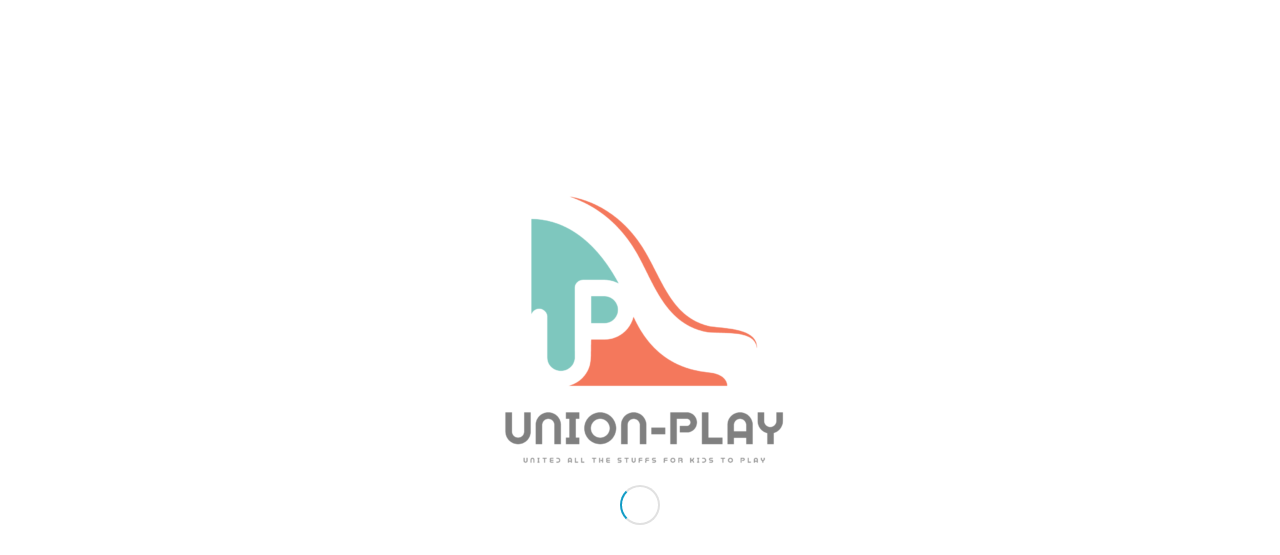

--- FILE ---
content_type: text/html
request_url: https://union-play.com/products/slide-playset-un-cl05/
body_size: 19105
content:
<!DOCTYPE html>
<html lang="en-US" prefix="og: https://ogp.me/ns#" class="html_stretched responsive av-preloader-active av-preloader-enabled av-default-lightbox  html_header_top html_logo_center html_bottom_nav_header html_menu_right html_large html_header_sticky html_header_shrinking html_header_topbar_active html_mobile_menu_phone html_header_searchicon html_content_align_center html_header_unstick_top_disabled html_header_stretch html_minimal_header html_minimal_header_shadow html_av-overlay-side html_av-overlay-side-classic html_av-submenu-noclone html_entry_id_3881 av-cookies-no-cookie-consent av-no-preview html_text_menu_active ">
<head>
<meta charset="UTF-8" />
<meta name="robots" content="index, follow" />
<!-- mobile setting -->
<meta name="viewport" content="width=device-width, initial-scale=1">
<!-- Scripts/CSS and wp_head hook -->
<!-- Search Engine Optimization by Rank Math - https://rankmath.com/ -->
<title>Slide playset indoor big playground - union-play</title>
<meta name="robots" content="index, follow, max-snippet:-1, max-video-preview:-1, max-image-preview:large"/>
<link rel="canonical" href="https://union-play.com/products/slide-playset-un-cl05/" />
<meta property="og:locale" content="en_US" />
<meta property="og:type" content="article" />
<meta property="og:title" content="Slide playset indoor big playground - union-play" />
<meta property="og:url" content="https://union-play.com/products/slide-playset-un-cl05/" />
<meta property="og:site_name" content="union-play" />
<meta property="og:updated_time" content="2022-03-01T03:36:59+00:00" />
<meta property="og:image" content="https://union-play.com/wp-content/uploads/2022/03/马卡橘滑梯秋千球框_5.jpg" />
<meta property="og:image:secure_url" content="https://union-play.com/wp-content/uploads/2022/03/马卡橘滑梯秋千球框_5.jpg" />
<meta property="og:image:width" content="800" />
<meta property="og:image:height" content="800" />
<meta property="og:image:alt" content="slide and swing" />
<meta property="og:image:type" content="image/jpeg" />
<meta name="twitter:card" content="summary_large_image" />
<meta name="twitter:title" content="Slide playset indoor big playground - union-play" />
<meta name="twitter:image" content="https://union-play.com/wp-content/uploads/2022/03/马卡橘滑梯秋千球框_5.jpg" />
<script type="application/ld+json" class="rank-math-schema">{"@context":"https://schema.org","@graph":[{"@type":"BreadcrumbList","@id":"https://union-play.com/products/slide-playset-un-cl05/#breadcrumb","itemListElement":[{"@type":"ListItem","position":"1","item":{"@id":"https://union-play.com","name":"Home"}},{"@type":"ListItem","position":"2","item":{"@id":"https://union-play.com/products/slide-playset-un-cl05/","name":"Slide playset indoor big playground"}}]}]}</script>
<!-- /Rank Math WordPress SEO plugin -->
<link rel='dns-prefetch' href='//s.w.org' />
<link rel="alternate" type="application/rss+xml" title="union-play &raquo; Feed" href="https://union-play.com/feed/" />
<link rel="alternate" type="application/rss+xml" title="union-play &raquo; Comments Feed" href="https://union-play.com/comments/feed/" />
<script type="text/javascript">
window._wpemojiSettings = {"baseUrl":"https:\/\/s.w.org\/images\/core\/emoji\/13.0.1\/72x72\/","ext":".png","svgUrl":"https:\/\/s.w.org\/images\/core\/emoji\/13.0.1\/svg\/","svgExt":".svg","source":{"concatemoji":"https:\/\/union-play.com\/wp-includes\/js\/wp-emoji-release.min.js?ver=5.7.14"}};
!function(e,a,t){var n,r,o,i=a.createElement("canvas"),p=i.getContext&&i.getContext("2d");function s(e,t){var a=String.fromCharCode;p.clearRect(0,0,i.width,i.height),p.fillText(a.apply(this,e),0,0);e=i.toDataURL();return p.clearRect(0,0,i.width,i.height),p.fillText(a.apply(this,t),0,0),e===i.toDataURL()}function c(e){var t=a.createElement("script");t.src=e,t.defer=t.type="text/javascript",a.getElementsByTagName("head")[0].appendChild(t)}for(o=Array("flag","emoji"),t.supports={everything:!0,everythingExceptFlag:!0},r=0;r<o.length;r++)t.supports[o[r]]=function(e){if(!p||!p.fillText)return!1;switch(p.textBaseline="top",p.font="600 32px Arial",e){case"flag":return s([127987,65039,8205,9895,65039],[127987,65039,8203,9895,65039])?!1:!s([55356,56826,55356,56819],[55356,56826,8203,55356,56819])&&!s([55356,57332,56128,56423,56128,56418,56128,56421,56128,56430,56128,56423,56128,56447],[55356,57332,8203,56128,56423,8203,56128,56418,8203,56128,56421,8203,56128,56430,8203,56128,56423,8203,56128,56447]);case"emoji":return!s([55357,56424,8205,55356,57212],[55357,56424,8203,55356,57212])}return!1}(o[r]),t.supports.everything=t.supports.everything&&t.supports[o[r]],"flag"!==o[r]&&(t.supports.everythingExceptFlag=t.supports.everythingExceptFlag&&t.supports[o[r]]);t.supports.everythingExceptFlag=t.supports.everythingExceptFlag&&!t.supports.flag,t.DOMReady=!1,t.readyCallback=function(){t.DOMReady=!0},t.supports.everything||(n=function(){t.readyCallback()},a.addEventListener?(a.addEventListener("DOMContentLoaded",n,!1),e.addEventListener("load",n,!1)):(e.attachEvent("onload",n),a.attachEvent("onreadystatechange",function(){"complete"===a.readyState&&t.readyCallback()})),(n=t.source||{}).concatemoji?c(n.concatemoji):n.wpemoji&&n.twemoji&&(c(n.twemoji),c(n.wpemoji)))}(window,document,window._wpemojiSettings);
</script>
<style type="text/css">
img.wp-smiley,
img.emoji {
display: inline !important;
border: none !important;
box-shadow: none !important;
height: 1em !important;
width: 1em !important;
margin: 0 .07em !important;
vertical-align: -0.1em !important;
background: none !important;
padding: 0 !important;
}
</style>
<!-- <link rel='stylesheet' id='wp-block-library-css'  href='https://union-play.com/wp-includes/css/dist/block-library/style.min.css?ver=5.7.14' type='text/css' media='all' /> -->
<!-- <link rel='stylesheet' id='avia-merged-styles-css'  href='https://union-play.com/wp-content/uploads/dynamic_avia/avia-merged-styles-caaad354f899fbad39d03b6e9dffe32b---61e412dd38354.css' type='text/css' media='all' /> -->
<link rel="stylesheet" type="text/css" href="//union-play.com/wp-content/cache/wpfc-minified/1bn2fjos/5ukk9.css" media="all"/>
<script src='//union-play.com/wp-content/cache/wpfc-minified/qimv0bzk/5ukk9.js' type="text/javascript"></script>
<!-- <script type='text/javascript' src='https://union-play.com/wp-includes/js/jquery/jquery.min.js?ver=3.5.1' id='jquery-core-js'></script> -->
<!-- <script type='text/javascript' src='https://union-play.com/wp-includes/js/jquery/jquery-migrate.min.js?ver=3.3.2' id='jquery-migrate-js'></script> -->
<link rel="https://api.w.org/" href="https://union-play.com/wp-json/" /><link rel="alternate" type="application/json" href="https://union-play.com/wp-json/wp/v2/portfolio/3881" /><link rel="EditURI" type="application/rsd+xml" title="RSD" href="https://union-play.com/xmlrpc.php?rsd" />
<link rel="wlwmanifest" type="application/wlwmanifest+xml" href="https://union-play.com/wp-includes/wlwmanifest.xml" /> 
<meta name="generator" content="WordPress 5.7.14" />
<link rel='shortlink' href='https://union-play.com/?p=3881' />
<link rel="alternate" type="application/json+oembed" href="https://union-play.com/wp-json/oembed/1.0/embed?url=https%3A%2F%2Funion-play.com%2Fproducts%2Fslide-playset-un-cl05%2F" />
<link rel="alternate" type="text/xml+oembed" href="https://union-play.com/wp-json/oembed/1.0/embed?url=https%3A%2F%2Funion-play.com%2Fproducts%2Fslide-playset-un-cl05%2F&#038;format=xml" />
<!-- Global site tag (gtag.js) - Google Ads: 347914679 -->
<script async src="https://www.googletagmanager.com/gtag/js?id=AW-347914679"></script>
<script>
window.dataLayer = window.dataLayer || [];
function gtag(){dataLayer.push(arguments);}
gtag('js', new Date());
gtag('config', 'AW-347914679');
</script>
<!-- Event snippet for 提交潜在客户表单 conversion page -->
<script>
gtag('event', 'conversion', {'send_to': 'AW-347914679/U_f7CKSdlMgCELeD86UB'});
</script>		<script>
document.documentElement.className = document.documentElement.className.replace('no-js', 'js');
</script>
<style>
.no-js img.lazyload {
display: none;
}
figure.wp-block-image img.lazyloading {
min-width: 150px;
}
.lazyload, .lazyloading {
opacity: 0;
}
.lazyloaded {
opacity: 1;
transition: opacity 400ms;
transition-delay: 0ms;
}
</style>
<link rel="profile" href="https://gmpg.org/xfn/11" />
<link rel="alternate" type="application/rss+xml" title="union-play RSS2 Feed" href="https://union-play.com/feed/" />
<link rel="pingback" href="https://union-play.com/xmlrpc.php" />
<!--[if lt IE 9]><script src="https://union-play.com/wp-content/themes/enfold/js/html5shiv.js"></script><![endif]-->
<link rel="icon" href="https://union-play.com/wp-content/uploads/2021/05/10707_Union-Play_RD-3-e1620352482244-180x180.png" type="image/png">
<!-- To speed up the rendering and to display the site as fast as possible to the user we include some styles and scripts for above the fold content inline -->
<script type="text/javascript">'use strict';var avia_is_mobile=!1;if(/Android|webOS|iPhone|iPad|iPod|BlackBerry|IEMobile|Opera Mini/i.test(navigator.userAgent)&&'ontouchstart' in document.documentElement){avia_is_mobile=!0;document.documentElement.className+=' avia_mobile '}
else{document.documentElement.className+=' avia_desktop '};document.documentElement.className+=' js_active ';(function(){var e=['-webkit-','-moz-','-ms-',''],n='';for(var t in e){if(e[t]+'transform' in document.documentElement.style){document.documentElement.className+=' avia_transform ';n=e[t]+'transform'};if(e[t]+'perspective' in document.documentElement.style)document.documentElement.className+=' avia_transform3d '};if(typeof document.getElementsByClassName=='function'&&typeof document.documentElement.getBoundingClientRect=='function'&&avia_is_mobile==!1){if(n&&window.innerHeight>0){setTimeout(function(){var e=0,o={},a=0,t=document.getElementsByClassName('av-parallax'),i=window.pageYOffset||document.documentElement.scrollTop;for(e=0;e<t.length;e++){t[e].style.top='0px';o=t[e].getBoundingClientRect();a=Math.ceil((window.innerHeight+i-o.top)*0.3);t[e].style[n]='translate(0px, '+a+'px)';t[e].style.top='auto';t[e].className+=' enabled-parallax '}},50)}}})();</script><link rel="icon" href="https://union-play.com/wp-content/uploads/2021/05/cropped-10707_Union-Play_RD-3-32x32.png" sizes="32x32" />
<link rel="icon" href="https://union-play.com/wp-content/uploads/2021/05/cropped-10707_Union-Play_RD-3-192x192.png" sizes="192x192" />
<link rel="apple-touch-icon" href="https://union-play.com/wp-content/uploads/2021/05/cropped-10707_Union-Play_RD-3-180x180.png" />
<meta name="msapplication-TileImage" content="https://union-play.com/wp-content/uploads/2021/05/cropped-10707_Union-Play_RD-3-270x270.png" />
<style type="text/css" id="wp-custom-css">
#footer { padding: 0; margin: 0; }
#footer {
margin-bottom: 0px;
}
#footer .container {
top: 0px;
}
#footer {
font-size: 15px;
}		</style>
<style type='text/css'>
@font-face {font-family: 'entypo-fontello'; font-weight: normal; font-style: normal; font-display: auto;
src: url('https://union-play.com/wp-content/themes/enfold/config-templatebuilder/avia-template-builder/assets/fonts/entypo-fontello.woff2') format('woff2'),
url('https://union-play.com/wp-content/themes/enfold/config-templatebuilder/avia-template-builder/assets/fonts/entypo-fontello.woff') format('woff'),
url('https://union-play.com/wp-content/themes/enfold/config-templatebuilder/avia-template-builder/assets/fonts/entypo-fontello.ttf') format('truetype'), 
url('https://union-play.com/wp-content/themes/enfold/config-templatebuilder/avia-template-builder/assets/fonts/entypo-fontello.svg#entypo-fontello') format('svg'),
url('https://union-play.com/wp-content/themes/enfold/config-templatebuilder/avia-template-builder/assets/fonts/entypo-fontello.eot'),
url('https://union-play.com/wp-content/themes/enfold/config-templatebuilder/avia-template-builder/assets/fonts/entypo-fontello.eot?#iefix') format('embedded-opentype');
} #top .avia-font-entypo-fontello, body .avia-font-entypo-fontello, html body [data-av_iconfont='entypo-fontello']:before{ font-family: 'entypo-fontello'; }
</style>
<!--
Debugging Info for Theme support: 
Theme: Enfold
Version: 4.8.2
Installed: enfold
AviaFramework Version: 5.0
AviaBuilder Version: 4.8
aviaElementManager Version: 1.0.1
ML:1536-PU:40-PLA:10
WP:5.7.14
Compress: CSS:all theme files - JS:all theme files
Updates: disabled
PLAu:10
-->
<meta name="google-site-verification" content="smPVNDxS6t7_FMKwmjQuVSI6JrFzPQHsko4Qpn8w5pA" /></head>
<body id="top" class="portfolio-template-default single single-portfolio postid-3881  rtl_columns stretched arial-websave arial arial-black-websave arial_black avia-responsive-images-support av-recaptcha-enabled av-google-badge-hide" itemscope="itemscope" itemtype="https://schema.org/WebPage" >
<div class='av-siteloader-wrap av-transition-enabled av-transition-with-logo'><div class='av-siteloader-inner'><div class='av-siteloader-cell'><img class='av-preloading-logo lazyload' data-src='https://union-play.com/wp-content/uploads/2021/05/10707_Union-Play_RD-3-e1620352482244-300x271.png' alt='Loading' title='Loading' src='[data-uri]' style='--smush-placeholder-width: 300px; --smush-placeholder-aspect-ratio: 300/271;' /><noscript><img class='av-preloading-logo' src='https://union-play.com/wp-content/uploads/2021/05/10707_Union-Play_RD-3-e1620352482244-300x271.png' alt='Loading' title='Loading' /></noscript><div class='av-siteloader'><div class='av-siteloader-extra'></div></div></div></div></div>
<div id='wrap_all'>
<header id='header' class='all_colors header_color light_bg_color  av_header_top av_logo_center av_bottom_nav_header av_menu_right av_large av_header_sticky av_header_shrinking av_header_stretch av_mobile_menu_phone av_header_searchicon av_header_unstick_top_disabled av_minimal_header av_minimal_header_shadow av_alternate_logo_active av_header_border_disabled'  role="banner" itemscope="itemscope" itemtype="https://schema.org/WPHeader" >
<div id='header_meta' class='container_wrap container_wrap_meta  av_phone_active_left av_extra_header_active av_entry_id_3881'>
<div class='container'>
<div class='phone-info '><span>Give us a call: 0577-57997661</span></div>			      </div>
</div>
<div  id='header_main' class='container_wrap container_wrap_logo'>
<div class='container av-logo-container'><div class='inner-container'><span class='logo'><a href='https://union-play.com/'><img data-src="https://union-play.com/wp-content/uploads/2021/05/cropped-10707_Union-Play_RD-3-e1621827060432.png" height="100" width="300" alt='union-play' title='' src="[data-uri]" class="lazyload" style="--smush-placeholder-width: 300px; --smush-placeholder-aspect-ratio: 300/100;" /><noscript><img src="https://union-play.com/wp-content/uploads/2021/05/cropped-10707_Union-Play_RD-3-e1621827060432.png" height="100" width="300" alt='union-play' title='' /></noscript></a></span></div></div><div id='header_main_alternate' class='container_wrap'><div class='container'><nav class='main_menu' data-selectname='Select a page'  role="navigation" itemscope="itemscope" itemtype="https://schema.org/SiteNavigationElement" ><div class="avia-menu av-main-nav-wrap"><ul id="avia-menu" class="menu av-main-nav"><li id="menu-item-676" class="menu-item menu-item-type-post_type menu-item-object-page menu-item-home menu-item-top-level menu-item-top-level-1"><a href="https://union-play.com/" itemprop="url"><span class="avia-bullet"></span><span class="avia-menu-text">Home</span><span class="avia-menu-fx"><span class="avia-arrow-wrap"><span class="avia-arrow"></span></span></span></a></li>
<li id="menu-item-1124" class="menu-item menu-item-type-post_type menu-item-object-page menu-item-has-children menu-item-top-level menu-item-top-level-2"><a href="https://union-play.com/products/" itemprop="url"><span class="avia-bullet"></span><span class="avia-menu-text">Products</span><span class="avia-menu-fx"><span class="avia-arrow-wrap"><span class="avia-arrow"></span></span></span></a>
<ul class="sub-menu">
<li id="menu-item-1158" class="menu-item menu-item-type-post_type menu-item-object-page menu-item-has-children"><a href="https://union-play.com/playpen-series/" itemprop="url"><span class="avia-bullet"></span><span class="avia-menu-text">Playpen Series</span></a>
<ul class="sub-menu">
<li id="menu-item-1157" class="menu-item menu-item-type-post_type menu-item-object-page"><a href="https://union-play.com/foldable-playpen/" itemprop="url"><span class="avia-bullet"></span><span class="avia-menu-text">Foldable Playpen</span></a></li>
<li id="menu-item-1156" class="menu-item menu-item-type-post_type menu-item-object-page"><a href="https://union-play.com/classic-playpen/" itemprop="url"><span class="avia-bullet"></span><span class="avia-menu-text">Classic Playpen</span></a></li>
<li id="menu-item-1167" class="menu-item menu-item-type-post_type menu-item-object-page"><a href="https://union-play.com/playground-combinations/" itemprop="url"><span class="avia-bullet"></span><span class="avia-menu-text">Playground combinations</span></a></li>
</ul>
</li>
<li id="menu-item-1174" class="menu-item menu-item-type-post_type menu-item-object-page menu-item-has-children"><a href="https://union-play.com/slide-swing-playhouse/" itemprop="url"><span class="avia-bullet"></span><span class="avia-menu-text">Slide&#038;Swing&#038;Playhouse</span></a>
<ul class="sub-menu">
<li id="menu-item-1173" class="menu-item menu-item-type-post_type menu-item-object-page"><a href="https://union-play.com/slide/" itemprop="url"><span class="avia-bullet"></span><span class="avia-menu-text">Slide</span></a></li>
<li id="menu-item-1172" class="menu-item menu-item-type-post_type menu-item-object-page"><a href="https://union-play.com/swing/" itemprop="url"><span class="avia-bullet"></span><span class="avia-menu-text">Swing</span></a></li>
<li id="menu-item-1171" class="menu-item menu-item-type-post_type menu-item-object-page"><a href="https://union-play.com/slide-swing-combinations/" itemprop="url"><span class="avia-bullet"></span><span class="avia-menu-text">Slide&#038;Swing Combinations</span></a></li>
<li id="menu-item-1163" class="menu-item menu-item-type-post_type menu-item-object-page"><a href="https://union-play.com/playhouse/" itemprop="url"><span class="avia-bullet"></span><span class="avia-menu-text">Playhouse</span></a></li>
</ul>
</li>
<li id="menu-item-1839" class="menu-item menu-item-type-post_type menu-item-object-page menu-item-has-children"><a href="https://union-play.com/ride-ons-vehicles/" itemprop="url"><span class="avia-bullet"></span><span class="avia-menu-text">Ride-ons&#038;Vehicles</span></a>
<ul class="sub-menu">
<li id="menu-item-1165" class="menu-item menu-item-type-post_type menu-item-object-page"><a href="https://union-play.com/rocking-horses/" itemprop="url"><span class="avia-bullet"></span><span class="avia-menu-text">Rocking horses</span></a></li>
<li id="menu-item-1856" class="menu-item menu-item-type-post_type menu-item-object-page"><a href="https://union-play.com/toddler-walker/" itemprop="url"><span class="avia-bullet"></span><span class="avia-menu-text">Toddler Walker</span></a></li>
<li id="menu-item-1855" class="menu-item menu-item-type-post_type menu-item-object-page"><a href="https://union-play.com/seesaw/" itemprop="url"><span class="avia-bullet"></span><span class="avia-menu-text">Seesaw</span></a></li>
<li id="menu-item-1857" class="menu-item menu-item-type-post_type menu-item-object-page"><a href="https://union-play.com/vehicles/" itemprop="url"><span class="avia-bullet"></span><span class="avia-menu-text">Vehicles</span></a></li>
</ul>
</li>
<li id="menu-item-1170" class="menu-item menu-item-type-post_type menu-item-object-page menu-item-has-children"><a href="https://union-play.com/kids-furnitures/" itemprop="url"><span class="avia-bullet"></span><span class="avia-menu-text">Kids Furnitures</span></a>
<ul class="sub-menu">
<li id="menu-item-1169" class="menu-item menu-item-type-post_type menu-item-object-page"><a href="https://union-play.com/table-and-chair/" itemprop="url"><span class="avia-bullet"></span><span class="avia-menu-text">Table and Chair</span></a></li>
<li id="menu-item-1168" class="menu-item menu-item-type-post_type menu-item-object-page"><a href="https://union-play.com/shelf-series/" itemprop="url"><span class="avia-bullet"></span><span class="avia-menu-text">Shelf series</span></a></li>
</ul>
</li>
<li id="menu-item-1840" class="menu-item menu-item-type-post_type menu-item-object-page menu-item-has-children"><a href="https://union-play.com/sports-entertainment/" itemprop="url"><span class="avia-bullet"></span><span class="avia-menu-text">Sports&#038;entertainment</span></a>
<ul class="sub-menu">
<li id="menu-item-1853" class="menu-item menu-item-type-post_type menu-item-object-page"><a href="https://union-play.com/balls/" itemprop="url"><span class="avia-bullet"></span><span class="avia-menu-text">Balls</span></a></li>
<li id="menu-item-1854" class="menu-item menu-item-type-post_type menu-item-object-page"><a href="https://union-play.com/others/" itemprop="url"><span class="avia-bullet"></span><span class="avia-menu-text">Others</span></a></li>
</ul>
</li>
<li id="menu-item-1164" class="menu-item menu-item-type-post_type menu-item-object-page"><a href="https://union-play.com/outdoor-playground/" itemprop="url"><span class="avia-bullet"></span><span class="avia-menu-text">Outdoor Playground</span></a></li>
</ul>
</li>
<li id="menu-item-1105" class="menu-item menu-item-type-post_type menu-item-object-page menu-item-top-level menu-item-top-level-3"><a href="https://union-play.com/our-story/" itemprop="url"><span class="avia-bullet"></span><span class="avia-menu-text">Our Story</span><span class="avia-menu-fx"><span class="avia-arrow-wrap"><span class="avia-arrow"></span></span></span></a></li>
<li id="menu-item-3177" class="menu-item menu-item-type-post_type menu-item-object-page menu-item-top-level menu-item-top-level-4"><a href="https://union-play.com/newarticles/" itemprop="url"><span class="avia-bullet"></span><span class="avia-menu-text">News</span><span class="avia-menu-fx"><span class="avia-arrow-wrap"><span class="avia-arrow"></span></span></span></a></li>
<li id="menu-item-688" class="menu-item menu-item-type-post_type menu-item-object-page menu-item-top-level menu-item-top-level-5"><a href="https://union-play.com/contact/" itemprop="url"><span class="avia-bullet"></span><span class="avia-menu-text">Contact</span><span class="avia-menu-fx"><span class="avia-arrow-wrap"><span class="avia-arrow"></span></span></span></a></li>
<li id="menu-item-search" class="noMobile menu-item menu-item-search-dropdown menu-item-avia-special"><a aria-label="Search" href="?s=" rel="nofollow" data-avia-search-tooltip="
&lt;form role=&quot;search&quot; action=&quot;https://union-play.com/&quot; id=&quot;searchform&quot; method=&quot;get&quot; class=&quot;&quot;&gt;
&lt;div&gt;
&lt;input type=&quot;submit&quot; value=&quot;&quot; id=&quot;searchsubmit&quot; class=&quot;button avia-font-entypo-fontello&quot; /&gt;
&lt;input type=&quot;text&quot; id=&quot;s&quot; name=&quot;s&quot; value=&quot;&quot; placeholder='Search' /&gt;
&lt;/div&gt;
&lt;/form&gt;" aria-hidden='false' data-av_icon='' data-av_iconfont='entypo-fontello'><span class="avia_hidden_link_text">Search</span></a></li><li class="av-burger-menu-main menu-item-avia-special ">
<a href="#" aria-label="Menu" aria-hidden="false">
<span class="av-hamburger av-hamburger--spin av-js-hamburger">
<span class="av-hamburger-box">
<span class="av-hamburger-inner"></span>
<strong>Menu</strong>
</span>
</span>
<span class="avia_hidden_link_text">Menu</span>
</a>
</li></ul></div></nav></div> </div> 
<!-- end container_wrap-->
</div>
<div class='header_bg'></div>
<!-- end header -->
</header>
<div id='main' class='all_colors' data-scroll-offset='116'>
<div   class='main_color container_wrap_first container_wrap sidebar_left' style=' '  ><div class='container' ><main  role="main" itemprop="mainContentOfPage"  class='template-page content  av-content-small units'><div class='post-entry post-entry-type-page post-entry-3881'><div class='entry-content-wrapper clearfix'><div class="flex_column av_one_half  flex_column_div av-zero-column-padding first  avia-builder-el-0  el_before_av_one_half  avia-builder-el-first  " style='border-radius:0px; '><div  class='avia-gallery  avia-gallery-1 avia_lazyload avia-gallery-animate avia_animate_when_visible  avia-builder-el-1  avia-builder-el-no-sibling '  itemprop="image" itemscope="itemscope" itemtype="https://schema.org/ImageObject" ><a class='avia-gallery-big fakeLightbox lightbox avia-gallery-big-crop-thumb ' href="https://union-play.com/wp-content/uploads/2022/03/时尚白滑梯秋千球框_6.jpg" href="800" href="800" href="" href="https://union-play.com/wp-content/uploads/2022/03/时尚白滑梯秋千球框_6.jpg 800w, https://union-play.com/wp-content/uploads/2022/03/时尚白滑梯秋千球框_6-300x300.jpg 300w, https://union-play.com/wp-content/uploads/2022/03/时尚白滑梯秋千球框_6-80x80.jpg 80w, https://union-play.com/wp-content/uploads/2022/03/时尚白滑梯秋千球框_6-768x768.jpg 768w, https://union-play.com/wp-content/uploads/2022/03/时尚白滑梯秋千球框_6-36x36.jpg 36w, https://union-play.com/wp-content/uploads/2022/03/时尚白滑梯秋千球框_6-180x180.jpg 180w, https://union-play.com/wp-content/uploads/2022/03/时尚白滑梯秋千球框_6-705x705.jpg 705w" href="(max-width: 800px) 100vw, 800px"  data-onclick='1' title='slide and swing' ><span class='avia-gallery-big-inner'  itemprop="thumbnailUrl" ><img class="wp-image-3879 avia-img-lazy-loading-not-3879 lazyload"  width="800" height="800" data-src="https://union-play.com/wp-content/uploads/2022/03/时尚白滑梯秋千球框_6.jpg" title='slide and swing' alt='slide and swing' data-srcset="https://union-play.com/wp-content/uploads/2022/03/时尚白滑梯秋千球框_6.jpg 800w, https://union-play.com/wp-content/uploads/2022/03/时尚白滑梯秋千球框_6-300x300.jpg 300w, https://union-play.com/wp-content/uploads/2022/03/时尚白滑梯秋千球框_6-80x80.jpg 80w, https://union-play.com/wp-content/uploads/2022/03/时尚白滑梯秋千球框_6-768x768.jpg 768w, https://union-play.com/wp-content/uploads/2022/03/时尚白滑梯秋千球框_6-36x36.jpg 36w, https://union-play.com/wp-content/uploads/2022/03/时尚白滑梯秋千球框_6-180x180.jpg 180w, https://union-play.com/wp-content/uploads/2022/03/时尚白滑梯秋千球框_6-705x705.jpg 705w" data-sizes="(max-width: 800px) 100vw, 800px" src="[data-uri]" style="--smush-placeholder-width: 800px; --smush-placeholder-aspect-ratio: 800/800;" /><noscript><img class="wp-image-3879 avia-img-lazy-loading-not-3879"  width="800" height="800" src="https://union-play.com/wp-content/uploads/2022/03/时尚白滑梯秋千球框_6.jpg" title='slide and swing' alt='slide and swing' srcset="https://union-play.com/wp-content/uploads/2022/03/时尚白滑梯秋千球框_6.jpg 800w, https://union-play.com/wp-content/uploads/2022/03/时尚白滑梯秋千球框_6-300x300.jpg 300w, https://union-play.com/wp-content/uploads/2022/03/时尚白滑梯秋千球框_6-80x80.jpg 80w, https://union-play.com/wp-content/uploads/2022/03/时尚白滑梯秋千球框_6-768x768.jpg 768w, https://union-play.com/wp-content/uploads/2022/03/时尚白滑梯秋千球框_6-36x36.jpg 36w, https://union-play.com/wp-content/uploads/2022/03/时尚白滑梯秋千球框_6-180x180.jpg 180w, https://union-play.com/wp-content/uploads/2022/03/时尚白滑梯秋千球框_6-705x705.jpg 705w" sizes="(max-width: 800px) 100vw, 800px" /></noscript></span></a><div class='avia-gallery-thumb'> <a href="https://union-play.com/wp-content/uploads/2022/03/时尚白滑梯秋千球框_6.jpg" href="800" href="800" href="" href="https://union-play.com/wp-content/uploads/2022/03/时尚白滑梯秋千球框_6.jpg 800w, https://union-play.com/wp-content/uploads/2022/03/时尚白滑梯秋千球框_6-300x300.jpg 300w, https://union-play.com/wp-content/uploads/2022/03/时尚白滑梯秋千球框_6-80x80.jpg 80w, https://union-play.com/wp-content/uploads/2022/03/时尚白滑梯秋千球框_6-768x768.jpg 768w, https://union-play.com/wp-content/uploads/2022/03/时尚白滑梯秋千球框_6-36x36.jpg 36w, https://union-play.com/wp-content/uploads/2022/03/时尚白滑梯秋千球框_6-180x180.jpg 180w, https://union-play.com/wp-content/uploads/2022/03/时尚白滑梯秋千球框_6-705x705.jpg 705w" href="(max-width: 800px) 100vw, 800px" data-rel='gallery-1' data-prev-img='https://union-play.com/wp-content/uploads/2022/03/时尚白滑梯秋千球框_6.jpg' class='first_thumb lightbox ' data-onclick='1' title='slide and swing'  itemprop="thumbnailUrl"  ><img class="wp-image-3879 avia-img-lazy-loading-not-3879 lazyload"   data-src="https://union-play.com/wp-content/uploads/2022/03/时尚白滑梯秋千球框_6.jpg" width="800" height="800"  title='slide and swing' alt='slide and swing' data-srcset="https://union-play.com/wp-content/uploads/2022/03/时尚白滑梯秋千球框_6.jpg 800w, https://union-play.com/wp-content/uploads/2022/03/时尚白滑梯秋千球框_6-300x300.jpg 300w, https://union-play.com/wp-content/uploads/2022/03/时尚白滑梯秋千球框_6-80x80.jpg 80w, https://union-play.com/wp-content/uploads/2022/03/时尚白滑梯秋千球框_6-768x768.jpg 768w, https://union-play.com/wp-content/uploads/2022/03/时尚白滑梯秋千球框_6-36x36.jpg 36w, https://union-play.com/wp-content/uploads/2022/03/时尚白滑梯秋千球框_6-180x180.jpg 180w, https://union-play.com/wp-content/uploads/2022/03/时尚白滑梯秋千球框_6-705x705.jpg 705w" data-sizes="(max-width: 800px) 100vw, 800px" src="[data-uri]" style="--smush-placeholder-width: 800px; --smush-placeholder-aspect-ratio: 800/800;" /><noscript><img class="wp-image-3879 avia-img-lazy-loading-not-3879"   src="https://union-play.com/wp-content/uploads/2022/03/时尚白滑梯秋千球框_6.jpg" width="800" height="800"  title='slide and swing' alt='slide and swing' srcset="https://union-play.com/wp-content/uploads/2022/03/时尚白滑梯秋千球框_6.jpg 800w, https://union-play.com/wp-content/uploads/2022/03/时尚白滑梯秋千球框_6-300x300.jpg 300w, https://union-play.com/wp-content/uploads/2022/03/时尚白滑梯秋千球框_6-80x80.jpg 80w, https://union-play.com/wp-content/uploads/2022/03/时尚白滑梯秋千球框_6-768x768.jpg 768w, https://union-play.com/wp-content/uploads/2022/03/时尚白滑梯秋千球框_6-36x36.jpg 36w, https://union-play.com/wp-content/uploads/2022/03/时尚白滑梯秋千球框_6-180x180.jpg 180w, https://union-play.com/wp-content/uploads/2022/03/时尚白滑梯秋千球框_6-705x705.jpg 705w" sizes="(max-width: 800px) 100vw, 800px" /></noscript></a> <a href="https://union-play.com/wp-content/uploads/2022/03/时尚白单滑梯球框_3.jpg" href="800" href="800" href="" href="https://union-play.com/wp-content/uploads/2022/03/时尚白单滑梯球框_3.jpg 800w, https://union-play.com/wp-content/uploads/2022/03/时尚白单滑梯球框_3-300x300.jpg 300w, https://union-play.com/wp-content/uploads/2022/03/时尚白单滑梯球框_3-80x80.jpg 80w, https://union-play.com/wp-content/uploads/2022/03/时尚白单滑梯球框_3-768x768.jpg 768w, https://union-play.com/wp-content/uploads/2022/03/时尚白单滑梯球框_3-36x36.jpg 36w, https://union-play.com/wp-content/uploads/2022/03/时尚白单滑梯球框_3-180x180.jpg 180w, https://union-play.com/wp-content/uploads/2022/03/时尚白单滑梯球框_3-705x705.jpg 705w" href="(max-width: 800px) 100vw, 800px" data-rel='gallery-1' data-prev-img='https://union-play.com/wp-content/uploads/2022/03/时尚白单滑梯球框_3.jpg' class='lightbox ' data-onclick='2' title='slide and swing'  itemprop="thumbnailUrl"  ><img class="wp-image-3878 avia-img-lazy-loading-not-3878 lazyload"   data-src="https://union-play.com/wp-content/uploads/2022/03/时尚白单滑梯球框_3.jpg" width="800" height="800"  title='slide and swing' alt='slide and swing' data-srcset="https://union-play.com/wp-content/uploads/2022/03/时尚白单滑梯球框_3.jpg 800w, https://union-play.com/wp-content/uploads/2022/03/时尚白单滑梯球框_3-300x300.jpg 300w, https://union-play.com/wp-content/uploads/2022/03/时尚白单滑梯球框_3-80x80.jpg 80w, https://union-play.com/wp-content/uploads/2022/03/时尚白单滑梯球框_3-768x768.jpg 768w, https://union-play.com/wp-content/uploads/2022/03/时尚白单滑梯球框_3-36x36.jpg 36w, https://union-play.com/wp-content/uploads/2022/03/时尚白单滑梯球框_3-180x180.jpg 180w, https://union-play.com/wp-content/uploads/2022/03/时尚白单滑梯球框_3-705x705.jpg 705w" data-sizes="(max-width: 800px) 100vw, 800px" src="[data-uri]" style="--smush-placeholder-width: 800px; --smush-placeholder-aspect-ratio: 800/800;" /><noscript><img class="wp-image-3878 avia-img-lazy-loading-not-3878"   src="https://union-play.com/wp-content/uploads/2022/03/时尚白单滑梯球框_3.jpg" width="800" height="800"  title='slide and swing' alt='slide and swing' srcset="https://union-play.com/wp-content/uploads/2022/03/时尚白单滑梯球框_3.jpg 800w, https://union-play.com/wp-content/uploads/2022/03/时尚白单滑梯球框_3-300x300.jpg 300w, https://union-play.com/wp-content/uploads/2022/03/时尚白单滑梯球框_3-80x80.jpg 80w, https://union-play.com/wp-content/uploads/2022/03/时尚白单滑梯球框_3-768x768.jpg 768w, https://union-play.com/wp-content/uploads/2022/03/时尚白单滑梯球框_3-36x36.jpg 36w, https://union-play.com/wp-content/uploads/2022/03/时尚白单滑梯球框_3-180x180.jpg 180w, https://union-play.com/wp-content/uploads/2022/03/时尚白单滑梯球框_3-705x705.jpg 705w" sizes="(max-width: 800px) 100vw, 800px" /></noscript></a> <a href="https://union-play.com/wp-content/uploads/2022/03/柠檬黄滑梯秋千球框_4.jpg" href="800" href="800" href="" href="https://union-play.com/wp-content/uploads/2022/03/柠檬黄滑梯秋千球框_4.jpg 800w, https://union-play.com/wp-content/uploads/2022/03/柠檬黄滑梯秋千球框_4-300x300.jpg 300w, https://union-play.com/wp-content/uploads/2022/03/柠檬黄滑梯秋千球框_4-80x80.jpg 80w, https://union-play.com/wp-content/uploads/2022/03/柠檬黄滑梯秋千球框_4-768x768.jpg 768w, https://union-play.com/wp-content/uploads/2022/03/柠檬黄滑梯秋千球框_4-36x36.jpg 36w, https://union-play.com/wp-content/uploads/2022/03/柠檬黄滑梯秋千球框_4-180x180.jpg 180w, https://union-play.com/wp-content/uploads/2022/03/柠檬黄滑梯秋千球框_4-705x705.jpg 705w" href="(max-width: 800px) 100vw, 800px" data-rel='gallery-1' data-prev-img='https://union-play.com/wp-content/uploads/2022/03/柠檬黄滑梯秋千球框_4.jpg' class='lightbox ' data-onclick='3' title='slide and swing'  itemprop="thumbnailUrl"  ><img class="wp-image-3877 avia-img-lazy-loading-not-3877 lazyload"   data-src="https://union-play.com/wp-content/uploads/2022/03/柠檬黄滑梯秋千球框_4.jpg" width="800" height="800"  title='slide and swing' alt='slide and swing' data-srcset="https://union-play.com/wp-content/uploads/2022/03/柠檬黄滑梯秋千球框_4.jpg 800w, https://union-play.com/wp-content/uploads/2022/03/柠檬黄滑梯秋千球框_4-300x300.jpg 300w, https://union-play.com/wp-content/uploads/2022/03/柠檬黄滑梯秋千球框_4-80x80.jpg 80w, https://union-play.com/wp-content/uploads/2022/03/柠檬黄滑梯秋千球框_4-768x768.jpg 768w, https://union-play.com/wp-content/uploads/2022/03/柠檬黄滑梯秋千球框_4-36x36.jpg 36w, https://union-play.com/wp-content/uploads/2022/03/柠檬黄滑梯秋千球框_4-180x180.jpg 180w, https://union-play.com/wp-content/uploads/2022/03/柠檬黄滑梯秋千球框_4-705x705.jpg 705w" data-sizes="(max-width: 800px) 100vw, 800px" src="[data-uri]" style="--smush-placeholder-width: 800px; --smush-placeholder-aspect-ratio: 800/800;" /><noscript><img class="wp-image-3877 avia-img-lazy-loading-not-3877"   src="https://union-play.com/wp-content/uploads/2022/03/柠檬黄滑梯秋千球框_4.jpg" width="800" height="800"  title='slide and swing' alt='slide and swing' srcset="https://union-play.com/wp-content/uploads/2022/03/柠檬黄滑梯秋千球框_4.jpg 800w, https://union-play.com/wp-content/uploads/2022/03/柠檬黄滑梯秋千球框_4-300x300.jpg 300w, https://union-play.com/wp-content/uploads/2022/03/柠檬黄滑梯秋千球框_4-80x80.jpg 80w, https://union-play.com/wp-content/uploads/2022/03/柠檬黄滑梯秋千球框_4-768x768.jpg 768w, https://union-play.com/wp-content/uploads/2022/03/柠檬黄滑梯秋千球框_4-36x36.jpg 36w, https://union-play.com/wp-content/uploads/2022/03/柠檬黄滑梯秋千球框_4-180x180.jpg 180w, https://union-play.com/wp-content/uploads/2022/03/柠檬黄滑梯秋千球框_4-705x705.jpg 705w" sizes="(max-width: 800px) 100vw, 800px" /></noscript></a> <a href="https://union-play.com/wp-content/uploads/2022/03/柠檬黄单滑梯球框_1.jpg" href="800" href="800" href="" href="https://union-play.com/wp-content/uploads/2022/03/柠檬黄单滑梯球框_1.jpg 800w, https://union-play.com/wp-content/uploads/2022/03/柠檬黄单滑梯球框_1-300x300.jpg 300w, https://union-play.com/wp-content/uploads/2022/03/柠檬黄单滑梯球框_1-80x80.jpg 80w, https://union-play.com/wp-content/uploads/2022/03/柠檬黄单滑梯球框_1-768x768.jpg 768w, https://union-play.com/wp-content/uploads/2022/03/柠檬黄单滑梯球框_1-36x36.jpg 36w, https://union-play.com/wp-content/uploads/2022/03/柠檬黄单滑梯球框_1-180x180.jpg 180w, https://union-play.com/wp-content/uploads/2022/03/柠檬黄单滑梯球框_1-705x705.jpg 705w" href="(max-width: 800px) 100vw, 800px" data-rel='gallery-1' data-prev-img='https://union-play.com/wp-content/uploads/2022/03/柠檬黄单滑梯球框_1.jpg' class='lightbox ' data-onclick='4' title='slide and swing'  itemprop="thumbnailUrl"  ><img class="wp-image-3876 avia-img-lazy-loading-not-3876 lazyload"   data-src="https://union-play.com/wp-content/uploads/2022/03/柠檬黄单滑梯球框_1.jpg" width="800" height="800"  title='slide and swing' alt='slide and swing' data-srcset="https://union-play.com/wp-content/uploads/2022/03/柠檬黄单滑梯球框_1.jpg 800w, https://union-play.com/wp-content/uploads/2022/03/柠檬黄单滑梯球框_1-300x300.jpg 300w, https://union-play.com/wp-content/uploads/2022/03/柠檬黄单滑梯球框_1-80x80.jpg 80w, https://union-play.com/wp-content/uploads/2022/03/柠檬黄单滑梯球框_1-768x768.jpg 768w, https://union-play.com/wp-content/uploads/2022/03/柠檬黄单滑梯球框_1-36x36.jpg 36w, https://union-play.com/wp-content/uploads/2022/03/柠檬黄单滑梯球框_1-180x180.jpg 180w, https://union-play.com/wp-content/uploads/2022/03/柠檬黄单滑梯球框_1-705x705.jpg 705w" data-sizes="(max-width: 800px) 100vw, 800px" src="[data-uri]" style="--smush-placeholder-width: 800px; --smush-placeholder-aspect-ratio: 800/800;" /><noscript><img class="wp-image-3876 avia-img-lazy-loading-not-3876"   src="https://union-play.com/wp-content/uploads/2022/03/柠檬黄单滑梯球框_1.jpg" width="800" height="800"  title='slide and swing' alt='slide and swing' srcset="https://union-play.com/wp-content/uploads/2022/03/柠檬黄单滑梯球框_1.jpg 800w, https://union-play.com/wp-content/uploads/2022/03/柠檬黄单滑梯球框_1-300x300.jpg 300w, https://union-play.com/wp-content/uploads/2022/03/柠檬黄单滑梯球框_1-80x80.jpg 80w, https://union-play.com/wp-content/uploads/2022/03/柠檬黄单滑梯球框_1-768x768.jpg 768w, https://union-play.com/wp-content/uploads/2022/03/柠檬黄单滑梯球框_1-36x36.jpg 36w, https://union-play.com/wp-content/uploads/2022/03/柠檬黄单滑梯球框_1-180x180.jpg 180w, https://union-play.com/wp-content/uploads/2022/03/柠檬黄单滑梯球框_1-705x705.jpg 705w" sizes="(max-width: 800px) 100vw, 800px" /></noscript></a> <a href="https://union-play.com/wp-content/uploads/2022/03/马卡橘滑梯秋千球框_5.jpg" href="800" href="800" href="" href="https://union-play.com/wp-content/uploads/2022/03/马卡橘滑梯秋千球框_5.jpg 800w, https://union-play.com/wp-content/uploads/2022/03/马卡橘滑梯秋千球框_5-300x300.jpg 300w, https://union-play.com/wp-content/uploads/2022/03/马卡橘滑梯秋千球框_5-80x80.jpg 80w, https://union-play.com/wp-content/uploads/2022/03/马卡橘滑梯秋千球框_5-768x768.jpg 768w, https://union-play.com/wp-content/uploads/2022/03/马卡橘滑梯秋千球框_5-36x36.jpg 36w, https://union-play.com/wp-content/uploads/2022/03/马卡橘滑梯秋千球框_5-180x180.jpg 180w, https://union-play.com/wp-content/uploads/2022/03/马卡橘滑梯秋千球框_5-705x705.jpg 705w" href="(max-width: 800px) 100vw, 800px" data-rel='gallery-1' data-prev-img='https://union-play.com/wp-content/uploads/2022/03/马卡橘滑梯秋千球框_5.jpg' class='lightbox ' data-onclick='5' title='slide and swing'  itemprop="thumbnailUrl"  ><img class="wp-image-3875 avia-img-lazy-loading-not-3875 lazyload"   data-src="https://union-play.com/wp-content/uploads/2022/03/马卡橘滑梯秋千球框_5.jpg" width="800" height="800"  title='slide and swing' alt='slide and swing' data-srcset="https://union-play.com/wp-content/uploads/2022/03/马卡橘滑梯秋千球框_5.jpg 800w, https://union-play.com/wp-content/uploads/2022/03/马卡橘滑梯秋千球框_5-300x300.jpg 300w, https://union-play.com/wp-content/uploads/2022/03/马卡橘滑梯秋千球框_5-80x80.jpg 80w, https://union-play.com/wp-content/uploads/2022/03/马卡橘滑梯秋千球框_5-768x768.jpg 768w, https://union-play.com/wp-content/uploads/2022/03/马卡橘滑梯秋千球框_5-36x36.jpg 36w, https://union-play.com/wp-content/uploads/2022/03/马卡橘滑梯秋千球框_5-180x180.jpg 180w, https://union-play.com/wp-content/uploads/2022/03/马卡橘滑梯秋千球框_5-705x705.jpg 705w" data-sizes="(max-width: 800px) 100vw, 800px" src="[data-uri]" style="--smush-placeholder-width: 800px; --smush-placeholder-aspect-ratio: 800/800;" /><noscript><img class="wp-image-3875 avia-img-lazy-loading-not-3875"   src="https://union-play.com/wp-content/uploads/2022/03/马卡橘滑梯秋千球框_5.jpg" width="800" height="800"  title='slide and swing' alt='slide and swing' srcset="https://union-play.com/wp-content/uploads/2022/03/马卡橘滑梯秋千球框_5.jpg 800w, https://union-play.com/wp-content/uploads/2022/03/马卡橘滑梯秋千球框_5-300x300.jpg 300w, https://union-play.com/wp-content/uploads/2022/03/马卡橘滑梯秋千球框_5-80x80.jpg 80w, https://union-play.com/wp-content/uploads/2022/03/马卡橘滑梯秋千球框_5-768x768.jpg 768w, https://union-play.com/wp-content/uploads/2022/03/马卡橘滑梯秋千球框_5-36x36.jpg 36w, https://union-play.com/wp-content/uploads/2022/03/马卡橘滑梯秋千球框_5-180x180.jpg 180w, https://union-play.com/wp-content/uploads/2022/03/马卡橘滑梯秋千球框_5-705x705.jpg 705w" sizes="(max-width: 800px) 100vw, 800px" /></noscript></a> <a href="https://union-play.com/wp-content/uploads/2022/03/马卡橘单滑梯球框_2.jpg" href="800" href="800" href="" href="https://union-play.com/wp-content/uploads/2022/03/马卡橘单滑梯球框_2.jpg 800w, https://union-play.com/wp-content/uploads/2022/03/马卡橘单滑梯球框_2-300x300.jpg 300w, https://union-play.com/wp-content/uploads/2022/03/马卡橘单滑梯球框_2-80x80.jpg 80w, https://union-play.com/wp-content/uploads/2022/03/马卡橘单滑梯球框_2-768x768.jpg 768w, https://union-play.com/wp-content/uploads/2022/03/马卡橘单滑梯球框_2-36x36.jpg 36w, https://union-play.com/wp-content/uploads/2022/03/马卡橘单滑梯球框_2-180x180.jpg 180w, https://union-play.com/wp-content/uploads/2022/03/马卡橘单滑梯球框_2-705x705.jpg 705w" href="(max-width: 800px) 100vw, 800px" data-rel='gallery-1' data-prev-img='https://union-play.com/wp-content/uploads/2022/03/马卡橘单滑梯球框_2.jpg' class='lightbox ' data-onclick='6' title='slide and swing'  itemprop="thumbnailUrl"  ><img class="wp-image-3874 avia-img-lazy-loading-not-3874 lazyload"   data-src="https://union-play.com/wp-content/uploads/2022/03/马卡橘单滑梯球框_2.jpg" width="800" height="800"  title='slide and swing' alt='slide and swing' data-srcset="https://union-play.com/wp-content/uploads/2022/03/马卡橘单滑梯球框_2.jpg 800w, https://union-play.com/wp-content/uploads/2022/03/马卡橘单滑梯球框_2-300x300.jpg 300w, https://union-play.com/wp-content/uploads/2022/03/马卡橘单滑梯球框_2-80x80.jpg 80w, https://union-play.com/wp-content/uploads/2022/03/马卡橘单滑梯球框_2-768x768.jpg 768w, https://union-play.com/wp-content/uploads/2022/03/马卡橘单滑梯球框_2-36x36.jpg 36w, https://union-play.com/wp-content/uploads/2022/03/马卡橘单滑梯球框_2-180x180.jpg 180w, https://union-play.com/wp-content/uploads/2022/03/马卡橘单滑梯球框_2-705x705.jpg 705w" data-sizes="(max-width: 800px) 100vw, 800px" src="[data-uri]" style="--smush-placeholder-width: 800px; --smush-placeholder-aspect-ratio: 800/800;" /><noscript><img class="wp-image-3874 avia-img-lazy-loading-not-3874"   src="https://union-play.com/wp-content/uploads/2022/03/马卡橘单滑梯球框_2.jpg" width="800" height="800"  title='slide and swing' alt='slide and swing' srcset="https://union-play.com/wp-content/uploads/2022/03/马卡橘单滑梯球框_2.jpg 800w, https://union-play.com/wp-content/uploads/2022/03/马卡橘单滑梯球框_2-300x300.jpg 300w, https://union-play.com/wp-content/uploads/2022/03/马卡橘单滑梯球框_2-80x80.jpg 80w, https://union-play.com/wp-content/uploads/2022/03/马卡橘单滑梯球框_2-768x768.jpg 768w, https://union-play.com/wp-content/uploads/2022/03/马卡橘单滑梯球框_2-36x36.jpg 36w, https://union-play.com/wp-content/uploads/2022/03/马卡橘单滑梯球框_2-180x180.jpg 180w, https://union-play.com/wp-content/uploads/2022/03/马卡橘单滑梯球框_2-705x705.jpg 705w" sizes="(max-width: 800px) 100vw, 800px" /></noscript></a></div></div></div><div class="flex_column av_one_half  flex_column_div av-zero-column-padding   avia-builder-el-2  el_after_av_one_half  el_before_av_hr  " style='border-radius:0px; '><section class="av_textblock_section "  itemscope="itemscope" itemtype="https://schema.org/CreativeWork" ><div class='avia_textblock  '   itemprop="text" ><p class="ipdetail">Exhausted from searching for a 4-in-1 kids&#8217; swing and slide set? This toddler playground slide playset is a great gift for your child as the first slide in life will provide a never-ending adventure for your children! They can use it indoors or outdoors. Ladders provide a safe and easy challenge for children. The swing provides hours of fun. Through climbing, kids exercise the muscles of the limbs, and in the process of playing the slide, kids need to learn to improve coordination ability.</p>
</div></section>
<div   class='hr hr-default   avia-builder-el-4  el_after_av_textblock  el_before_av_social_share '><span class='hr-inner ' ><span class='hr-inner-style'></span></span></div>
<div  class='av-social-sharing-box  avia-builder-el-5  el_after_av_hr  el_before_av_hr  av-social-sharing-box-minimal '><div class='av-share-box'><ul class='av-share-box-list noLightbox'><li class='av-share-link av-social-link-facebook' ><a target="_blank" aria-label="Share on Facebook" href='https://www.facebook.com/sharer.php?u=https://union-play.com/products/slide-playset-un-cl05/&#038;t=Slide%20playset%20indoor%20big%20playground' aria-hidden='false' data-av_icon='' data-av_iconfont='entypo-fontello' title='' data-avia-related-tooltip='Share on Facebook' rel="noopener"><span class='avia_hidden_link_text'>Share on Facebook</span></a></li><li class='av-share-link av-social-link-twitter' ><a target="_blank" aria-label="Share on Twitter" href='https://twitter.com/share?text=Slide%20playset%20indoor%20big%20playground&#038;url=https://union-play.com/?p=3881' aria-hidden='false' data-av_icon='' data-av_iconfont='entypo-fontello' title='' data-avia-related-tooltip='Share on Twitter' rel="noopener"><span class='avia_hidden_link_text'>Share on Twitter</span></a></li><li class='av-share-link av-social-link-whatsapp' ><a target="_blank" aria-label="Share on WhatsApp" href='https://api.whatsapp.com/send?text=https://union-play.com/products/slide-playset-un-cl05/' aria-hidden='false' data-av_icon='' data-av_iconfont='entypo-fontello' title='' data-avia-related-tooltip='Share on WhatsApp' rel="noopener"><span class='avia_hidden_link_text'>Share on WhatsApp</span></a></li><li class='av-share-link av-social-link-pinterest' ><a target="_blank" aria-label="Share on Pinterest" href='https://pinterest.com/pin/create/button/?url=https%3A%2F%2Funion-play.com%2Fproducts%2Fslide-playset-un-cl05%2F&#038;description=Slide%20playset%20indoor%20big%20playground&#038;media=https%3A%2F%2Funion-play.com%2Fwp-content%2Fuploads%2F2022%2F03%2F%E9%A9%AC%E5%8D%A1%E6%A9%98%E6%BB%91%E6%A2%AF%E7%A7%8B%E5%8D%83%E7%90%83%E6%A1%86_5-705x705.jpg' aria-hidden='false' data-av_icon='' data-av_iconfont='entypo-fontello' title='' data-avia-related-tooltip='Share on Pinterest' rel="noopener"><span class='avia_hidden_link_text'>Share on Pinterest</span></a></li><li class='av-share-link av-social-link-linkedin' ><a target="_blank" aria-label="Share on LinkedIn" href='https://linkedin.com/shareArticle?mini=true&#038;title=Slide%20playset%20indoor%20big%20playground&#038;url=https://union-play.com/products/slide-playset-un-cl05/' aria-hidden='false' data-av_icon='' data-av_iconfont='entypo-fontello' title='' data-avia-related-tooltip='Share on LinkedIn' rel="noopener"><span class='avia_hidden_link_text'>Share on LinkedIn</span></a></li><li class='av-share-link av-social-link-mail' ><a aria-label="Share by Mail" href="/cdn-cgi/l/email-protection#[base64]" aria-hidden='false' data-av_icon='' data-av_iconfont='entypo-fontello' title='' data-avia-related-tooltip='Share by Mail'><span class='avia_hidden_link_text'>Share by Mail</span></a></li></ul></div></div>
<div   class='hr hr-default   avia-builder-el-6  el_after_av_social_share  el_before_av_button '><span class='hr-inner ' ><span class='hr-inner-style'></span></span></div>
<div  class='avia-button-wrap avia-button-center  avia-builder-el-7  el_after_av_hr  avia-builder-el-last ' ><a href='https://union-play.com/contact/'  class='avia-button  avia-color-theme-color   avia-icon_select-yes-right-icon avia-size-small avia-position-center '  target="_blank"  rel="noopener noreferrer"  ><span class='avia_iconbox_title' >Send enquiry</span><span class='avia_button_icon avia_button_icon_right' aria-hidden='true' data-av_icon='' data-av_iconfont='entypo-fontello'></span></a></div></div><div   class='hr hr-default   avia-builder-el-8  el_after_av_one_half  el_before_av_one_full '><span class='hr-inner ' ><span class='hr-inner-style'></span></span></div></p>
<div class="flex_column av_one_full  flex_column_div av-zero-column-padding first  avia-builder-el-9  el_after_av_hr  el_before_av_hr  " style='border-radius:0px; '><div  style='padding-bottom:10px; ' class='av-special-heading av-special-heading-h3  blockquote classic-quote classic-quote-left  avia-builder-el-10  el_before_av_textblock  avia-builder-el-first  '><h3 class='av-special-heading-tag '  itemprop="headline"  >Product Details</h3><div class ='av-subheading av-subheading_below  ' style='font-size:15px;'><p>Product feature</p>
</div><div class='special-heading-border'><div class='special-heading-inner-border' ></div></div></div>
<section class="av_textblock_section "  itemscope="itemscope" itemtype="https://schema.org/CreativeWork" ><div class='avia_textblock  '   itemprop="text" ><ul>
<li>Indoor and outdoor use</li>
<li>4-in-1 function, composed of a lengthened slide, a sturdy swing with widened seat, and a basketball hoop</li>
<li>The height of the swing is adjustable to adapt to different heights of babies</li>
<li>A non-slip pedal equipped on a swing chair provides children with more comfort</li>
<li>Made of odorless and sturdy PE</li>
<li>Stable pyramid mechanical structure with the water-fillable base</li>
<li>No tools are required, and it&#8217;s easy to assemble</li>
<li>Ideal for 18 months- 10 years old kids</li>
<li>Assembly required</li>
</ul>
<p><!--more--></p>
<table class="table" border="0" cellspacing="0" cellpadding="0">
<tbody>
<tr class="firstRow">
<td>Product Name:</td>
<td>Indoor playground slide playset for children</td>
</tr>
<tr>
<td>Model No. :</td>
<td>UN-CL05</td>
</tr>
<tr>
<td>Material :</td>
<td>HDPE</td>
</tr>
<tr>
<td>Color:</td>
<td>Red、Yellow、White</td>
</tr>
<tr>
<td>Size:</td>
<td>195*152*122  CM</td>
</tr>
<tr>
<td>Type:</td>
<td>Slide and swing Series</td>
</tr>
<tr>
<td>Packing:</td>
<td>Standard Export Carton Packing</td>
</tr>
<tr>
<td>OEM/ODM:</td>
<td>Available</td>
</tr>
<tr>
<td>Delivery Time:</td>
<td>20-30 days after deposit.</td>
</tr>
<tr>
<td>Payment Terms:</td>
<td>T/T, L/C.</td>
</tr>
<tr>
<td>Certificate</td>
<td>EN71,ASTM ,CPSIA and ISO9001 Certificate</td>
</tr>
<tr>
<td>Apply to:</td>
<td>Home, Amusement Park, Kindergarten, Restaurant, Residential Area, Preschool, etc</td>
</tr>
</tbody>
</table>
<p><img loading="lazy" class="alignnone size-full wp-image-3855 lazyload" data-src="https://union-play.com/wp-content/uploads/2022/03/1.jpg" alt="slide and swing" width="790" height="1263" data-srcset="https://union-play.com/wp-content/uploads/2022/03/1.jpg 790w, https://union-play.com/wp-content/uploads/2022/03/1-188x300.jpg 188w, https://union-play.com/wp-content/uploads/2022/03/1-644x1030.jpg 644w, https://union-play.com/wp-content/uploads/2022/03/1-768x1228.jpg 768w, https://union-play.com/wp-content/uploads/2022/03/1-441x705.jpg 441w" data-sizes="(max-width: 790px) 100vw, 790px" title="Slide playset indoor big playground 7" src="[data-uri]" style="--smush-placeholder-width: 790px; --smush-placeholder-aspect-ratio: 790/1263;"><noscript><img loading="lazy" class="alignnone size-full wp-image-3855" src="https://union-play.com/wp-content/uploads/2022/03/1.jpg" alt="slide and swing" width="790" height="1263" srcset="https://union-play.com/wp-content/uploads/2022/03/1.jpg 790w, https://union-play.com/wp-content/uploads/2022/03/1-188x300.jpg 188w, https://union-play.com/wp-content/uploads/2022/03/1-644x1030.jpg 644w, https://union-play.com/wp-content/uploads/2022/03/1-768x1228.jpg 768w, https://union-play.com/wp-content/uploads/2022/03/1-441x705.jpg 441w" sizes="(max-width: 790px) 100vw, 790px" title="Slide playset indoor big playground 7"></noscript> <img loading="lazy" class="alignnone size-full wp-image-3856 lazyload" data-src="https://union-play.com/wp-content/uploads/2022/03/3.jpg" alt="slide and swing" width="790" height="2014" data-srcset="https://union-play.com/wp-content/uploads/2022/03/3.jpg 790w, https://union-play.com/wp-content/uploads/2022/03/3-118x300.jpg 118w, https://union-play.com/wp-content/uploads/2022/03/3-404x1030.jpg 404w, https://union-play.com/wp-content/uploads/2022/03/3-768x1958.jpg 768w, https://union-play.com/wp-content/uploads/2022/03/3-603x1536.jpg 603w, https://union-play.com/wp-content/uploads/2022/03/3-588x1500.jpg 588w, https://union-play.com/wp-content/uploads/2022/03/3-277x705.jpg 277w" data-sizes="(max-width: 790px) 100vw, 790px" title="Slide playset indoor big playground 8" src="[data-uri]" style="--smush-placeholder-width: 790px; --smush-placeholder-aspect-ratio: 790/2014;"><noscript><img loading="lazy" class="alignnone size-full wp-image-3856" src="https://union-play.com/wp-content/uploads/2022/03/3.jpg" alt="slide and swing" width="790" height="2014" srcset="https://union-play.com/wp-content/uploads/2022/03/3.jpg 790w, https://union-play.com/wp-content/uploads/2022/03/3-118x300.jpg 118w, https://union-play.com/wp-content/uploads/2022/03/3-404x1030.jpg 404w, https://union-play.com/wp-content/uploads/2022/03/3-768x1958.jpg 768w, https://union-play.com/wp-content/uploads/2022/03/3-603x1536.jpg 603w, https://union-play.com/wp-content/uploads/2022/03/3-588x1500.jpg 588w, https://union-play.com/wp-content/uploads/2022/03/3-277x705.jpg 277w" sizes="(max-width: 790px) 100vw, 790px" title="Slide playset indoor big playground 8"></noscript> <img loading="lazy" class="alignnone size-full wp-image-3857 lazyload" data-src="https://union-play.com/wp-content/uploads/2022/03/4.jpg" alt="slide and swing" width="790" height="1291" data-srcset="https://union-play.com/wp-content/uploads/2022/03/4.jpg 790w, https://union-play.com/wp-content/uploads/2022/03/4-184x300.jpg 184w, https://union-play.com/wp-content/uploads/2022/03/4-630x1030.jpg 630w, https://union-play.com/wp-content/uploads/2022/03/4-768x1255.jpg 768w, https://union-play.com/wp-content/uploads/2022/03/4-431x705.jpg 431w" data-sizes="(max-width: 790px) 100vw, 790px" title="Slide playset indoor big playground 9" src="[data-uri]" style="--smush-placeholder-width: 790px; --smush-placeholder-aspect-ratio: 790/1291;"><noscript><img loading="lazy" class="alignnone size-full wp-image-3857" src="https://union-play.com/wp-content/uploads/2022/03/4.jpg" alt="slide and swing" width="790" height="1291" srcset="https://union-play.com/wp-content/uploads/2022/03/4.jpg 790w, https://union-play.com/wp-content/uploads/2022/03/4-184x300.jpg 184w, https://union-play.com/wp-content/uploads/2022/03/4-630x1030.jpg 630w, https://union-play.com/wp-content/uploads/2022/03/4-768x1255.jpg 768w, https://union-play.com/wp-content/uploads/2022/03/4-431x705.jpg 431w" sizes="(max-width: 790px) 100vw, 790px" title="Slide playset indoor big playground 9"></noscript> <img loading="lazy" class="alignnone size-full wp-image-3858 lazyload" data-src="https://union-play.com/wp-content/uploads/2022/03/5.jpg" alt="slide and swing" width="790" height="1258" data-srcset="https://union-play.com/wp-content/uploads/2022/03/5.jpg 790w, https://union-play.com/wp-content/uploads/2022/03/5-188x300.jpg 188w, https://union-play.com/wp-content/uploads/2022/03/5-647x1030.jpg 647w, https://union-play.com/wp-content/uploads/2022/03/5-768x1223.jpg 768w, https://union-play.com/wp-content/uploads/2022/03/5-443x705.jpg 443w" data-sizes="(max-width: 790px) 100vw, 790px" title="Slide playset indoor big playground 10" src="[data-uri]" style="--smush-placeholder-width: 790px; --smush-placeholder-aspect-ratio: 790/1258;"><noscript><img loading="lazy" class="alignnone size-full wp-image-3858" src="https://union-play.com/wp-content/uploads/2022/03/5.jpg" alt="slide and swing" width="790" height="1258" srcset="https://union-play.com/wp-content/uploads/2022/03/5.jpg 790w, https://union-play.com/wp-content/uploads/2022/03/5-188x300.jpg 188w, https://union-play.com/wp-content/uploads/2022/03/5-647x1030.jpg 647w, https://union-play.com/wp-content/uploads/2022/03/5-768x1223.jpg 768w, https://union-play.com/wp-content/uploads/2022/03/5-443x705.jpg 443w" sizes="(max-width: 790px) 100vw, 790px" title="Slide playset indoor big playground 10"></noscript> <img loading="lazy" class="alignnone size-full wp-image-3859 lazyload" data-src="https://union-play.com/wp-content/uploads/2022/03/6.jpg" alt="slide and swing" width="790" height="1326" data-srcset="https://union-play.com/wp-content/uploads/2022/03/6.jpg 790w, https://union-play.com/wp-content/uploads/2022/03/6-179x300.jpg 179w, https://union-play.com/wp-content/uploads/2022/03/6-614x1030.jpg 614w, https://union-play.com/wp-content/uploads/2022/03/6-768x1289.jpg 768w, https://union-play.com/wp-content/uploads/2022/03/6-420x705.jpg 420w" data-sizes="(max-width: 790px) 100vw, 790px" title="Slide playset indoor big playground 11" src="[data-uri]" style="--smush-placeholder-width: 790px; --smush-placeholder-aspect-ratio: 790/1326;"><noscript><img loading="lazy" class="alignnone size-full wp-image-3859" src="https://union-play.com/wp-content/uploads/2022/03/6.jpg" alt="slide and swing" width="790" height="1326" srcset="https://union-play.com/wp-content/uploads/2022/03/6.jpg 790w, https://union-play.com/wp-content/uploads/2022/03/6-179x300.jpg 179w, https://union-play.com/wp-content/uploads/2022/03/6-614x1030.jpg 614w, https://union-play.com/wp-content/uploads/2022/03/6-768x1289.jpg 768w, https://union-play.com/wp-content/uploads/2022/03/6-420x705.jpg 420w" sizes="(max-width: 790px) 100vw, 790px" title="Slide playset indoor big playground 11"></noscript> <img loading="lazy" class="alignnone size-full wp-image-3860 lazyload" data-src="https://union-play.com/wp-content/uploads/2022/03/7.jpg" alt="slide and swing" width="790" height="1266" data-srcset="https://union-play.com/wp-content/uploads/2022/03/7.jpg 790w, https://union-play.com/wp-content/uploads/2022/03/7-187x300.jpg 187w, https://union-play.com/wp-content/uploads/2022/03/7-643x1030.jpg 643w, https://union-play.com/wp-content/uploads/2022/03/7-768x1231.jpg 768w, https://union-play.com/wp-content/uploads/2022/03/7-440x705.jpg 440w" data-sizes="(max-width: 790px) 100vw, 790px" title="Slide playset indoor big playground 12" src="[data-uri]" style="--smush-placeholder-width: 790px; --smush-placeholder-aspect-ratio: 790/1266;"><noscript><img loading="lazy" class="alignnone size-full wp-image-3860" src="https://union-play.com/wp-content/uploads/2022/03/7.jpg" alt="slide and swing" width="790" height="1266" srcset="https://union-play.com/wp-content/uploads/2022/03/7.jpg 790w, https://union-play.com/wp-content/uploads/2022/03/7-187x300.jpg 187w, https://union-play.com/wp-content/uploads/2022/03/7-643x1030.jpg 643w, https://union-play.com/wp-content/uploads/2022/03/7-768x1231.jpg 768w, https://union-play.com/wp-content/uploads/2022/03/7-440x705.jpg 440w" sizes="(max-width: 790px) 100vw, 790px" title="Slide playset indoor big playground 12"></noscript> <img loading="lazy" class="alignnone size-full wp-image-3861 lazyload" data-src="https://union-play.com/wp-content/uploads/2022/03/8.jpg" alt="slide and swing" width="790" height="1321" data-srcset="https://union-play.com/wp-content/uploads/2022/03/8.jpg 790w, https://union-play.com/wp-content/uploads/2022/03/8-179x300.jpg 179w, https://union-play.com/wp-content/uploads/2022/03/8-616x1030.jpg 616w, https://union-play.com/wp-content/uploads/2022/03/8-768x1284.jpg 768w, https://union-play.com/wp-content/uploads/2022/03/8-422x705.jpg 422w" data-sizes="(max-width: 790px) 100vw, 790px" title="Slide playset indoor big playground 13" src="[data-uri]" style="--smush-placeholder-width: 790px; --smush-placeholder-aspect-ratio: 790/1321;"><noscript><img loading="lazy" class="alignnone size-full wp-image-3861" src="https://union-play.com/wp-content/uploads/2022/03/8.jpg" alt="slide and swing" width="790" height="1321" srcset="https://union-play.com/wp-content/uploads/2022/03/8.jpg 790w, https://union-play.com/wp-content/uploads/2022/03/8-179x300.jpg 179w, https://union-play.com/wp-content/uploads/2022/03/8-616x1030.jpg 616w, https://union-play.com/wp-content/uploads/2022/03/8-768x1284.jpg 768w, https://union-play.com/wp-content/uploads/2022/03/8-422x705.jpg 422w" sizes="(max-width: 790px) 100vw, 790px" title="Slide playset indoor big playground 13"></noscript> <img loading="lazy" class="alignnone size-full wp-image-3862 lazyload" data-src="https://union-play.com/wp-content/uploads/2022/03/9-1.jpg" alt="slide and swing" width="790" height="1262" data-srcset="https://union-play.com/wp-content/uploads/2022/03/9-1.jpg 790w, https://union-play.com/wp-content/uploads/2022/03/9-1-188x300.jpg 188w, https://union-play.com/wp-content/uploads/2022/03/9-1-645x1030.jpg 645w, https://union-play.com/wp-content/uploads/2022/03/9-1-768x1227.jpg 768w, https://union-play.com/wp-content/uploads/2022/03/9-1-441x705.jpg 441w" data-sizes="(max-width: 790px) 100vw, 790px" title="Slide playset indoor big playground 14" src="[data-uri]" style="--smush-placeholder-width: 790px; --smush-placeholder-aspect-ratio: 790/1262;"><noscript><img loading="lazy" class="alignnone size-full wp-image-3862" src="https://union-play.com/wp-content/uploads/2022/03/9-1.jpg" alt="slide and swing" width="790" height="1262" srcset="https://union-play.com/wp-content/uploads/2022/03/9-1.jpg 790w, https://union-play.com/wp-content/uploads/2022/03/9-1-188x300.jpg 188w, https://union-play.com/wp-content/uploads/2022/03/9-1-645x1030.jpg 645w, https://union-play.com/wp-content/uploads/2022/03/9-1-768x1227.jpg 768w, https://union-play.com/wp-content/uploads/2022/03/9-1-441x705.jpg 441w" sizes="(max-width: 790px) 100vw, 790px" title="Slide playset indoor big playground 14"></noscript> <img loading="lazy" class="alignnone size-full wp-image-3863 lazyload" data-src="https://union-play.com/wp-content/uploads/2022/03/10-1.jpg" alt="slide and swing" width="790" height="1258" data-srcset="https://union-play.com/wp-content/uploads/2022/03/10-1.jpg 790w, https://union-play.com/wp-content/uploads/2022/03/10-1-188x300.jpg 188w, https://union-play.com/wp-content/uploads/2022/03/10-1-647x1030.jpg 647w, https://union-play.com/wp-content/uploads/2022/03/10-1-768x1223.jpg 768w, https://union-play.com/wp-content/uploads/2022/03/10-1-443x705.jpg 443w" data-sizes="(max-width: 790px) 100vw, 790px" title="Slide playset indoor big playground 15" src="[data-uri]" style="--smush-placeholder-width: 790px; --smush-placeholder-aspect-ratio: 790/1258;"><noscript><img loading="lazy" class="alignnone size-full wp-image-3863" src="https://union-play.com/wp-content/uploads/2022/03/10-1.jpg" alt="slide and swing" width="790" height="1258" srcset="https://union-play.com/wp-content/uploads/2022/03/10-1.jpg 790w, https://union-play.com/wp-content/uploads/2022/03/10-1-188x300.jpg 188w, https://union-play.com/wp-content/uploads/2022/03/10-1-647x1030.jpg 647w, https://union-play.com/wp-content/uploads/2022/03/10-1-768x1223.jpg 768w, https://union-play.com/wp-content/uploads/2022/03/10-1-443x705.jpg 443w" sizes="(max-width: 790px) 100vw, 790px" title="Slide playset indoor big playground 15"></noscript> <img loading="lazy" class="alignnone size-full wp-image-3864 lazyload" data-src="https://union-play.com/wp-content/uploads/2022/03/11.jpg" alt="slide and swing" width="790" height="1063" data-srcset="https://union-play.com/wp-content/uploads/2022/03/11.jpg 790w, https://union-play.com/wp-content/uploads/2022/03/11-223x300.jpg 223w, https://union-play.com/wp-content/uploads/2022/03/11-765x1030.jpg 765w, https://union-play.com/wp-content/uploads/2022/03/11-768x1033.jpg 768w, https://union-play.com/wp-content/uploads/2022/03/11-524x705.jpg 524w" data-sizes="(max-width: 790px) 100vw, 790px" title="Slide playset indoor big playground 16" src="[data-uri]" style="--smush-placeholder-width: 790px; --smush-placeholder-aspect-ratio: 790/1063;"><noscript><img loading="lazy" class="alignnone size-full wp-image-3864" src="https://union-play.com/wp-content/uploads/2022/03/11.jpg" alt="slide and swing" width="790" height="1063" srcset="https://union-play.com/wp-content/uploads/2022/03/11.jpg 790w, https://union-play.com/wp-content/uploads/2022/03/11-223x300.jpg 223w, https://union-play.com/wp-content/uploads/2022/03/11-765x1030.jpg 765w, https://union-play.com/wp-content/uploads/2022/03/11-768x1033.jpg 768w, https://union-play.com/wp-content/uploads/2022/03/11-524x705.jpg 524w" sizes="(max-width: 790px) 100vw, 790px" title="Slide playset indoor big playground 16"></noscript> <img loading="lazy" class="alignnone size-full wp-image-3865 lazyload" data-src="https://union-play.com/wp-content/uploads/2022/03/12.jpg" alt="slide and swing" width="790" height="1442" data-srcset="https://union-play.com/wp-content/uploads/2022/03/12.jpg 790w, https://union-play.com/wp-content/uploads/2022/03/12-164x300.jpg 164w, https://union-play.com/wp-content/uploads/2022/03/12-564x1030.jpg 564w, https://union-play.com/wp-content/uploads/2022/03/12-768x1402.jpg 768w, https://union-play.com/wp-content/uploads/2022/03/12-386x705.jpg 386w" data-sizes="(max-width: 790px) 100vw, 790px" title="Slide playset indoor big playground 17" src="[data-uri]" style="--smush-placeholder-width: 790px; --smush-placeholder-aspect-ratio: 790/1442;"><noscript><img loading="lazy" class="alignnone size-full wp-image-3865" src="https://union-play.com/wp-content/uploads/2022/03/12.jpg" alt="slide and swing" width="790" height="1442" srcset="https://union-play.com/wp-content/uploads/2022/03/12.jpg 790w, https://union-play.com/wp-content/uploads/2022/03/12-164x300.jpg 164w, https://union-play.com/wp-content/uploads/2022/03/12-564x1030.jpg 564w, https://union-play.com/wp-content/uploads/2022/03/12-768x1402.jpg 768w, https://union-play.com/wp-content/uploads/2022/03/12-386x705.jpg 386w" sizes="(max-width: 790px) 100vw, 790px" title="Slide playset indoor big playground 17"></noscript> <img loading="lazy" class="alignnone size-full wp-image-3866 lazyload" data-src="https://union-play.com/wp-content/uploads/2022/03/13.jpg" alt="slide and swing" width="790" height="1156" data-srcset="https://union-play.com/wp-content/uploads/2022/03/13.jpg 790w, https://union-play.com/wp-content/uploads/2022/03/13-205x300.jpg 205w, https://union-play.com/wp-content/uploads/2022/03/13-704x1030.jpg 704w, https://union-play.com/wp-content/uploads/2022/03/13-768x1124.jpg 768w, https://union-play.com/wp-content/uploads/2022/03/13-482x705.jpg 482w" data-sizes="(max-width: 790px) 100vw, 790px" title="Slide playset indoor big playground 18" src="[data-uri]" style="--smush-placeholder-width: 790px; --smush-placeholder-aspect-ratio: 790/1156;"><noscript><img loading="lazy" class="alignnone size-full wp-image-3866" src="https://union-play.com/wp-content/uploads/2022/03/13.jpg" alt="slide and swing" width="790" height="1156" srcset="https://union-play.com/wp-content/uploads/2022/03/13.jpg 790w, https://union-play.com/wp-content/uploads/2022/03/13-205x300.jpg 205w, https://union-play.com/wp-content/uploads/2022/03/13-704x1030.jpg 704w, https://union-play.com/wp-content/uploads/2022/03/13-768x1124.jpg 768w, https://union-play.com/wp-content/uploads/2022/03/13-482x705.jpg 482w" sizes="(max-width: 790px) 100vw, 790px" title="Slide playset indoor big playground 18"></noscript> <img loading="lazy" class="alignnone size-full wp-image-3867 lazyload" data-src="https://union-play.com/wp-content/uploads/2022/03/14.jpg" alt="slide and swing" width="790" height="1318" data-srcset="https://union-play.com/wp-content/uploads/2022/03/14.jpg 790w, https://union-play.com/wp-content/uploads/2022/03/14-180x300.jpg 180w, https://union-play.com/wp-content/uploads/2022/03/14-617x1030.jpg 617w, https://union-play.com/wp-content/uploads/2022/03/14-768x1281.jpg 768w, https://union-play.com/wp-content/uploads/2022/03/14-423x705.jpg 423w" data-sizes="(max-width: 790px) 100vw, 790px" title="Slide playset indoor big playground 19" src="[data-uri]" style="--smush-placeholder-width: 790px; --smush-placeholder-aspect-ratio: 790/1318;"><noscript><img loading="lazy" class="alignnone size-full wp-image-3867" src="https://union-play.com/wp-content/uploads/2022/03/14.jpg" alt="slide and swing" width="790" height="1318" srcset="https://union-play.com/wp-content/uploads/2022/03/14.jpg 790w, https://union-play.com/wp-content/uploads/2022/03/14-180x300.jpg 180w, https://union-play.com/wp-content/uploads/2022/03/14-617x1030.jpg 617w, https://union-play.com/wp-content/uploads/2022/03/14-768x1281.jpg 768w, https://union-play.com/wp-content/uploads/2022/03/14-423x705.jpg 423w" sizes="(max-width: 790px) 100vw, 790px" title="Slide playset indoor big playground 19"></noscript> <img loading="lazy" class="alignnone size-full wp-image-3868 lazyload" data-src="https://union-play.com/wp-content/uploads/2022/03/15.jpg" alt="slide and swing" width="790" height="1108" data-srcset="https://union-play.com/wp-content/uploads/2022/03/15.jpg 790w, https://union-play.com/wp-content/uploads/2022/03/15-214x300.jpg 214w, https://union-play.com/wp-content/uploads/2022/03/15-734x1030.jpg 734w, https://union-play.com/wp-content/uploads/2022/03/15-768x1077.jpg 768w, https://union-play.com/wp-content/uploads/2022/03/15-503x705.jpg 503w" data-sizes="(max-width: 790px) 100vw, 790px" title="Slide playset indoor big playground 20" src="[data-uri]" style="--smush-placeholder-width: 790px; --smush-placeholder-aspect-ratio: 790/1108;"><noscript><img loading="lazy" class="alignnone size-full wp-image-3868" src="https://union-play.com/wp-content/uploads/2022/03/15.jpg" alt="slide and swing" width="790" height="1108" srcset="https://union-play.com/wp-content/uploads/2022/03/15.jpg 790w, https://union-play.com/wp-content/uploads/2022/03/15-214x300.jpg 214w, https://union-play.com/wp-content/uploads/2022/03/15-734x1030.jpg 734w, https://union-play.com/wp-content/uploads/2022/03/15-768x1077.jpg 768w, https://union-play.com/wp-content/uploads/2022/03/15-503x705.jpg 503w" sizes="(max-width: 790px) 100vw, 790px" title="Slide playset indoor big playground 20"></noscript> <img loading="lazy" class="alignnone size-full wp-image-3869 lazyload" data-src="https://union-play.com/wp-content/uploads/2022/03/16.jpg" alt="slide and swing" width="790" height="1266" data-srcset="https://union-play.com/wp-content/uploads/2022/03/16.jpg 790w, https://union-play.com/wp-content/uploads/2022/03/16-187x300.jpg 187w, https://union-play.com/wp-content/uploads/2022/03/16-643x1030.jpg 643w, https://union-play.com/wp-content/uploads/2022/03/16-768x1231.jpg 768w, https://union-play.com/wp-content/uploads/2022/03/16-440x705.jpg 440w" data-sizes="(max-width: 790px) 100vw, 790px" title="Slide playset indoor big playground 21" src="[data-uri]" style="--smush-placeholder-width: 790px; --smush-placeholder-aspect-ratio: 790/1266;"><noscript><img loading="lazy" class="alignnone size-full wp-image-3869" src="https://union-play.com/wp-content/uploads/2022/03/16.jpg" alt="slide and swing" width="790" height="1266" srcset="https://union-play.com/wp-content/uploads/2022/03/16.jpg 790w, https://union-play.com/wp-content/uploads/2022/03/16-187x300.jpg 187w, https://union-play.com/wp-content/uploads/2022/03/16-643x1030.jpg 643w, https://union-play.com/wp-content/uploads/2022/03/16-768x1231.jpg 768w, https://union-play.com/wp-content/uploads/2022/03/16-440x705.jpg 440w" sizes="(max-width: 790px) 100vw, 790px" title="Slide playset indoor big playground 21"></noscript> <img loading="lazy" class="alignnone size-full wp-image-3870 lazyload" data-src="https://union-play.com/wp-content/uploads/2022/03/17.jpg" alt="slide and swing" width="790" height="1513" data-srcset="https://union-play.com/wp-content/uploads/2022/03/17.jpg 790w, https://union-play.com/wp-content/uploads/2022/03/17-157x300.jpg 157w, https://union-play.com/wp-content/uploads/2022/03/17-538x1030.jpg 538w, https://union-play.com/wp-content/uploads/2022/03/17-768x1471.jpg 768w, https://union-play.com/wp-content/uploads/2022/03/17-783x1500.jpg 783w, https://union-play.com/wp-content/uploads/2022/03/17-368x705.jpg 368w" data-sizes="(max-width: 790px) 100vw, 790px" title="Slide playset indoor big playground 22" src="[data-uri]" style="--smush-placeholder-width: 790px; --smush-placeholder-aspect-ratio: 790/1513;"><noscript><img loading="lazy" class="alignnone size-full wp-image-3870" src="https://union-play.com/wp-content/uploads/2022/03/17.jpg" alt="slide and swing" width="790" height="1513" srcset="https://union-play.com/wp-content/uploads/2022/03/17.jpg 790w, https://union-play.com/wp-content/uploads/2022/03/17-157x300.jpg 157w, https://union-play.com/wp-content/uploads/2022/03/17-538x1030.jpg 538w, https://union-play.com/wp-content/uploads/2022/03/17-768x1471.jpg 768w, https://union-play.com/wp-content/uploads/2022/03/17-783x1500.jpg 783w, https://union-play.com/wp-content/uploads/2022/03/17-368x705.jpg 368w" sizes="(max-width: 790px) 100vw, 790px" title="Slide playset indoor big playground 22"></noscript> <img loading="lazy" class="alignnone size-full wp-image-3871 lazyload" data-src="https://union-play.com/wp-content/uploads/2022/03/18.jpg" alt="slide and swing" width="790" height="1434" data-srcset="https://union-play.com/wp-content/uploads/2022/03/18.jpg 790w, https://union-play.com/wp-content/uploads/2022/03/18-165x300.jpg 165w, https://union-play.com/wp-content/uploads/2022/03/18-567x1030.jpg 567w, https://union-play.com/wp-content/uploads/2022/03/18-768x1394.jpg 768w, https://union-play.com/wp-content/uploads/2022/03/18-388x705.jpg 388w" data-sizes="(max-width: 790px) 100vw, 790px" title="Slide playset indoor big playground 23" src="[data-uri]" style="--smush-placeholder-width: 790px; --smush-placeholder-aspect-ratio: 790/1434;"><noscript><img loading="lazy" class="alignnone size-full wp-image-3871" src="https://union-play.com/wp-content/uploads/2022/03/18.jpg" alt="slide and swing" width="790" height="1434" srcset="https://union-play.com/wp-content/uploads/2022/03/18.jpg 790w, https://union-play.com/wp-content/uploads/2022/03/18-165x300.jpg 165w, https://union-play.com/wp-content/uploads/2022/03/18-567x1030.jpg 567w, https://union-play.com/wp-content/uploads/2022/03/18-768x1394.jpg 768w, https://union-play.com/wp-content/uploads/2022/03/18-388x705.jpg 388w" sizes="(max-width: 790px) 100vw, 790px" title="Slide playset indoor big playground 23"></noscript> <img loading="lazy" class="alignnone size-full wp-image-3872 lazyload" data-src="https://union-play.com/wp-content/uploads/2022/03/19.jpg" alt="slide and swing" width="790" height="1222" data-srcset="https://union-play.com/wp-content/uploads/2022/03/19.jpg 790w, https://union-play.com/wp-content/uploads/2022/03/19-194x300.jpg 194w, https://union-play.com/wp-content/uploads/2022/03/19-666x1030.jpg 666w, https://union-play.com/wp-content/uploads/2022/03/19-768x1188.jpg 768w, https://union-play.com/wp-content/uploads/2022/03/19-456x705.jpg 456w" data-sizes="(max-width: 790px) 100vw, 790px" title="Slide playset indoor big playground 24" src="[data-uri]" style="--smush-placeholder-width: 790px; --smush-placeholder-aspect-ratio: 790/1222;"><noscript><img loading="lazy" class="alignnone size-full wp-image-3872" src="https://union-play.com/wp-content/uploads/2022/03/19.jpg" alt="slide and swing" width="790" height="1222" srcset="https://union-play.com/wp-content/uploads/2022/03/19.jpg 790w, https://union-play.com/wp-content/uploads/2022/03/19-194x300.jpg 194w, https://union-play.com/wp-content/uploads/2022/03/19-666x1030.jpg 666w, https://union-play.com/wp-content/uploads/2022/03/19-768x1188.jpg 768w, https://union-play.com/wp-content/uploads/2022/03/19-456x705.jpg 456w" sizes="(max-width: 790px) 100vw, 790px" title="Slide playset indoor big playground 24"></noscript> <img loading="lazy" class="alignnone size-full wp-image-3873 lazyload" data-src="https://union-play.com/wp-content/uploads/2022/03/20.jpg" alt="slide and swing" width="800" height="800" data-srcset="https://union-play.com/wp-content/uploads/2022/03/20.jpg 800w, https://union-play.com/wp-content/uploads/2022/03/20-300x300.jpg 300w, https://union-play.com/wp-content/uploads/2022/03/20-80x80.jpg 80w, https://union-play.com/wp-content/uploads/2022/03/20-768x768.jpg 768w, https://union-play.com/wp-content/uploads/2022/03/20-36x36.jpg 36w, https://union-play.com/wp-content/uploads/2022/03/20-180x180.jpg 180w, https://union-play.com/wp-content/uploads/2022/03/20-705x705.jpg 705w" data-sizes="(max-width: 800px) 100vw, 800px" title="Slide playset indoor big playground 25" src="[data-uri]" style="--smush-placeholder-width: 800px; --smush-placeholder-aspect-ratio: 800/800;"><noscript><img loading="lazy" class="alignnone size-full wp-image-3873" src="https://union-play.com/wp-content/uploads/2022/03/20.jpg" alt="slide and swing" width="800" height="800" srcset="https://union-play.com/wp-content/uploads/2022/03/20.jpg 800w, https://union-play.com/wp-content/uploads/2022/03/20-300x300.jpg 300w, https://union-play.com/wp-content/uploads/2022/03/20-80x80.jpg 80w, https://union-play.com/wp-content/uploads/2022/03/20-768x768.jpg 768w, https://union-play.com/wp-content/uploads/2022/03/20-36x36.jpg 36w, https://union-play.com/wp-content/uploads/2022/03/20-180x180.jpg 180w, https://union-play.com/wp-content/uploads/2022/03/20-705x705.jpg 705w" sizes="(max-width: 800px) 100vw, 800px" title="Slide playset indoor big playground 25"></noscript></p>
<p><strong>1.Enthusiasm</strong></p>
<p>If you have any questions in the process of viewing product information, please feel free to ask us,we are happy to accept any comments from customers and improve. If you are traveling to China, welcome to visit our factory, we will pick you up at the airport and provide all the assistance for your itinerary in China.</p>
<p><strong>2.Safe</strong></p>
<p>All our designs and products are strictly inspected according to the safety standards to make sure all the parts of the toys will cause no harm to the kids. All the metal parts are smooth and the plastic parts are no-toxic, anti-ultraviolet property, conforming to the standard of FOOD class.</p>
<p><strong>3.Experienced</strong></p>
<p>Our toys are designed by very experienced designers accoding to the interests and feels of the children. With defferent characters and styles, our products bring to the children not only happiness but also the health and wisdom.</p>
<p><strong>4.High Quality</strong></p>
<p>We have been believing that quality is the soul of the products. We assure that our products will keep in very good condition after long time use or even in the harsh climatic conditions. All the parts will keep high durability between the temperature -50°C~50°C.</p>
<p><strong>5.Competitive</strong></p>
<p>For the same products in same quality and same standard, we will offer you the lowest prices. With the same amount of money, you will enjoy more experienced designs,faster delivery,professional installation instructions and much better services.</p>
</div></section></div><div   class='hr hr-default   avia-builder-el-12  el_after_av_one_full  el_before_av_one_full '><span class='hr-inner ' ><span class='hr-inner-style'></span></span></div></p>
<div class="flex_column av_one_full  flex_column_div av-zero-column-padding first  avia-builder-el-13  el_after_av_hr  el_before_av_hr  " style='border-radius:0px; '><div  style='padding-bottom:10px; ' class='av-special-heading av-special-heading-h3  blockquote classic-quote classic-quote-left  avia-builder-el-14  el_before_av_image  avia-builder-el-first  '><h3 class='av-special-heading-tag '  itemprop="headline"  >Company profile</h3><div class='special-heading-border'><div class='special-heading-inner-border' ></div></div></div>
<div  class='avia-image-container  av-styling-    avia-builder-el-15  el_after_av_heading  el_before_av_image  avia-align-center '  itemprop="image" itemscope="itemscope" itemtype="https://schema.org/ImageObject"  ><div class='avia-image-container-inner'><div class='avia-image-overlay-wrap'><img class='wp-image-1376 avia-img-lazy-loading-not-1376 avia_image lazyload' data-src="https://union-play.com/wp-content/uploads/2021/05/公司介绍.jpg" alt='company information' title='company information' height="1920" width="800"  itemprop="thumbnailUrl" data-srcset="https://union-play.com/wp-content/uploads/2021/05/公司介绍.jpg 800w, https://union-play.com/wp-content/uploads/2021/05/公司介绍-125x300.jpg 125w, https://union-play.com/wp-content/uploads/2021/05/公司介绍-429x1030.jpg 429w, https://union-play.com/wp-content/uploads/2021/05/公司介绍-768x1843.jpg 768w, https://union-play.com/wp-content/uploads/2021/05/公司介绍-640x1536.jpg 640w, https://union-play.com/wp-content/uploads/2021/05/公司介绍-625x1500.jpg 625w, https://union-play.com/wp-content/uploads/2021/05/公司介绍-294x705.jpg 294w" data-sizes="(max-width: 800px) 100vw, 800px" src="[data-uri]" style="--smush-placeholder-width: 800px; --smush-placeholder-aspect-ratio: 800/1920;" /><noscript><img class='wp-image-1376 avia-img-lazy-loading-not-1376 avia_image' src="https://union-play.com/wp-content/uploads/2021/05/公司介绍.jpg" alt='company information' title='company information' height="1920" width="800"  itemprop="thumbnailUrl" srcset="https://union-play.com/wp-content/uploads/2021/05/公司介绍.jpg 800w, https://union-play.com/wp-content/uploads/2021/05/公司介绍-125x300.jpg 125w, https://union-play.com/wp-content/uploads/2021/05/公司介绍-429x1030.jpg 429w, https://union-play.com/wp-content/uploads/2021/05/公司介绍-768x1843.jpg 768w, https://union-play.com/wp-content/uploads/2021/05/公司介绍-640x1536.jpg 640w, https://union-play.com/wp-content/uploads/2021/05/公司介绍-625x1500.jpg 625w, https://union-play.com/wp-content/uploads/2021/05/公司介绍-294x705.jpg 294w" sizes="(max-width: 800px) 100vw, 800px" /></noscript></div></div></div>
<div  class='avia-image-container  av-styling-    avia-builder-el-16  el_after_av_image  avia-builder-el-last  avia-align-center '  itemprop="image" itemscope="itemscope" itemtype="https://schema.org/ImageObject"  ><div class='avia-image-container-inner'><div class='avia-image-overlay-wrap'><img class='wp-image-1377 avia-img-lazy-loading-not-1377 avia_image lazyload' data-src="https://union-play.com/wp-content/uploads/2021/05/认证.jpg" alt='company information' title='company information' height="1016" width="800"  itemprop="thumbnailUrl" data-srcset="https://union-play.com/wp-content/uploads/2021/05/认证.jpg 800w, https://union-play.com/wp-content/uploads/2021/05/认证-236x300.jpg 236w, https://union-play.com/wp-content/uploads/2021/05/认证-768x975.jpg 768w, https://union-play.com/wp-content/uploads/2021/05/认证-555x705.jpg 555w" data-sizes="(max-width: 800px) 100vw, 800px" src="[data-uri]" style="--smush-placeholder-width: 800px; --smush-placeholder-aspect-ratio: 800/1016;" /><noscript><img class='wp-image-1377 avia-img-lazy-loading-not-1377 avia_image' src="https://union-play.com/wp-content/uploads/2021/05/认证.jpg" alt='company information' title='company information' height="1016" width="800"  itemprop="thumbnailUrl" srcset="https://union-play.com/wp-content/uploads/2021/05/认证.jpg 800w, https://union-play.com/wp-content/uploads/2021/05/认证-236x300.jpg 236w, https://union-play.com/wp-content/uploads/2021/05/认证-768x975.jpg 768w, https://union-play.com/wp-content/uploads/2021/05/认证-555x705.jpg 555w" sizes="(max-width: 800px) 100vw, 800px" /></noscript></div></div></div></div>
<div   class='hr hr-default   avia-builder-el-17  el_after_av_one_full  el_before_av_heading '><span class='hr-inner ' ><span class='hr-inner-style'></span></span></div>
<div  style='padding-bottom:10px; ' class='av-special-heading av-special-heading-h3  blockquote classic-quote classic-quote-left  avia-builder-el-18  el_after_av_hr  el_before_av_one_full  '><h3 class='av-special-heading-tag '  itemprop="headline"  >Related Products</h3><div class='special-heading-border'><div class='special-heading-inner-border' ></div></div></div>
<div class="flex_column av_one_full  flex_column_div av-zero-column-padding first  avia-builder-el-19  el_after_av_heading  el_before_av_hr  " style='border-radius:0px; '><div  id="av-sc-portfolio-1"  class="av-portfolio-grid-sorting-container"><div class='sort_width_container  av-sort-yes' data-portfolio-id='1' ><div id='js_sort_items' ><div class='sort_by_cat  '><a href="#" data-filter="all_sort" class="all_sort_button active_sort"><span class="inner_sort_button"><span>All</span><small class="av-cat-count"> 6 </small></span></a><span class='text-sep classic-playpen_sort_sep'>/</span><a href="#" data-filter="classic-playpen_sort" class="classic-playpen_sort_button" ><span class="inner_sort_button"><span>Classic Playpen</span><small class='av-cat-count'> 1 </small></span></a><span class='text-sep playground-combinations_sort_sep'>/</span><a href="#" data-filter="playground-combinations_sort" class="playground-combinations_sort_button" ><span class="inner_sort_button"><span>Playground combinations</span><small class='av-cat-count'> 1 </small></span></a><span class='text-sep playhouse_sort_sep'>/</span><a href="#" data-filter="playhouse_sort" class="playhouse_sort_button" ><span class="inner_sort_button"><span>Playhouse</span><small class='av-cat-count'> 1 </small></span></a><span class='text-sep playpen-series_sort_sep'>/</span><a href="#" data-filter="playpen-series_sort" class="playpen-series_sort_button" ><span class="inner_sort_button"><span>Playpen Series</span><small class='av-cat-count'> 2 </small></span></a><span class='text-sep slide_sort_sep'>/</span><a href="#" data-filter="slide_sort" class="slide_sort_button" ><span class="inner_sort_button"><span>Slide</span><small class='av-cat-count'> 3 </small></span></a><span class='text-sep slideswingplayhouse_sort_sep'>/</span><a href="#" data-filter="slideswingplayhouse_sort" class="slideswingplayhouse_sort_button" ><span class="inner_sort_button"><span>Slide&amp;Swing&amp;Playhouse</span><small class='av-cat-count'> 4 </small></span></a></div></div></div><div  class=' grid-sort-container isotope   no_margin-container with-title-container grid-total-even grid-col-3 grid-links-' data-portfolio-id='1'><div data-ajax-id='1721' class=' grid-entry flex_column isotope-item all_sort no_margin post-entry post-entry-1721 grid-entry-overview grid-loop-1 grid-parity-odd  classic-playpen_sort playpen-series_sort  av_one_third first default_av_fullwidth '><article class='main_color inner-entry'  itemscope="itemscope" itemtype="https://schema.org/CreativeWork" ><a href="https://union-play.com/products/classic-playpen-un-fc01/" title='Garden fence plastic playpen'  data-rel='grid-1' class='grid-image avia-hover-fx'> <img width="495" height="400" data-src="https://union-play.com/wp-content/uploads/2021/05/未标题-1_05-4-495x400.jpg" class="wp-image-1739 avia-img-lazy-loading-not-1739 attachment-portfolio size-portfolio wp-post-image lazyload" alt="Lattice fence" title="Garden fence plastic playpen 1" src="[data-uri]" style="--smush-placeholder-width: 495px; --smush-placeholder-aspect-ratio: 495/400;"><noscript><img width="495" height="400" src="https://union-play.com/wp-content/uploads/2021/05/未标题-1_05-4-495x400.jpg" class="wp-image-1739 avia-img-lazy-loading-not-1739 attachment-portfolio size-portfolio wp-post-image" alt="Lattice fence" title="Garden fence plastic playpen 1"></noscript></a><div class='grid-content'><div class='avia-arrow'></div><header class="entry-content-header"><h3 class='grid-entry-title entry-title '  itemprop="headline" ><a href='https://union-play.com/products/classic-playpen-un-fc01/' title='Garden fence plastic playpen'>Garden fence plastic playpen</a></h3></header></div><footer class="entry-footer"></footer></article></div><div data-ajax-id='1532' class=' grid-entry flex_column isotope-item all_sort no_margin post-entry post-entry-1532 grid-entry-overview grid-loop-2 grid-parity-even  playhouse_sort slideswingplayhouse_sort  av_one_third  default_av_fullwidth '><article class='main_color inner-entry'  itemscope="itemscope" itemtype="https://schema.org/CreativeWork" ><a href="https://union-play.com/products/playhouse-un-pg19/" title='Adorable mushroom playhouse indoor playground'  data-rel='grid-1' class='grid-image avia-hover-fx'> <img width="495" height="400" data-src="https://union-play.com/wp-content/uploads/2021/05/主图-1-1-495x400.jpg" class="wp-image-1533 avia-img-lazy-loading-not-1533 attachment-portfolio size-portfolio wp-post-image lazyload" alt="playhouse" title="Adorable mushroom playhouse indoor playground 2" src="[data-uri]" style="--smush-placeholder-width: 495px; --smush-placeholder-aspect-ratio: 495/400;"><noscript><img width="495" height="400" src="https://union-play.com/wp-content/uploads/2021/05/主图-1-1-495x400.jpg" class="wp-image-1533 avia-img-lazy-loading-not-1533 attachment-portfolio size-portfolio wp-post-image" alt="playhouse" title="Adorable mushroom playhouse indoor playground 2"></noscript></a><div class='grid-content'><div class='avia-arrow'></div><header class="entry-content-header"><h3 class='grid-entry-title entry-title '  itemprop="headline" ><a href='https://union-play.com/products/playhouse-un-pg19/' title='Adorable mushroom playhouse indoor playground'>Adorable mushroom playhouse indoor playground</a></h3></header></div><footer class="entry-footer"></footer></article></div><div data-ajax-id='3809' class=' grid-entry flex_column isotope-item all_sort no_margin post-entry post-entry-3809 grid-entry-overview grid-loop-3 grid-parity-odd  slide_sort slideswingplayhouse_sort  av_one_third  default_av_fullwidth '><article class='main_color inner-entry'  itemscope="itemscope" itemtype="https://schema.org/CreativeWork" ><a href="https://union-play.com/products/animal-childrens-slide-undw50/" title='Animal Children&#8217;s Slide'  data-rel='grid-1' class='grid-image avia-hover-fx'> <img width="495" height="400" data-src="https://union-play.com/wp-content/uploads/2022/02/16-495x400.png" class="wp-image-3826 avia-img-lazy-loading-not-3826 attachment-portfolio size-portfolio wp-post-image lazyload" alt="slide" title="Animal Children&#039;s Slide 3" src="[data-uri]" style="--smush-placeholder-width: 495px; --smush-placeholder-aspect-ratio: 495/400;"><noscript><img width="495" height="400" src="https://union-play.com/wp-content/uploads/2022/02/16-495x400.png" class="wp-image-3826 avia-img-lazy-loading-not-3826 attachment-portfolio size-portfolio wp-post-image" alt="slide" title="Animal Children&#039;s Slide 3"></noscript></a><div class='grid-content'><div class='avia-arrow'></div><header class="entry-content-header"><h3 class='grid-entry-title entry-title '  itemprop="headline" ><a href='https://union-play.com/products/animal-childrens-slide-undw50/' title='Animal Children&#8217;s Slide'>Animal Children&#8217;s Slide</a></h3></header></div><footer class="entry-footer"></footer></article></div><div data-ajax-id='2089' class=' grid-entry flex_column isotope-item all_sort no_margin post-entry post-entry-2089 grid-entry-overview grid-loop-4 grid-parity-even  slide_sort slideswingplayhouse_sort  av_one_third first default_av_fullwidth '><article class='main_color inner-entry'  itemscope="itemscope" itemtype="https://schema.org/CreativeWork" ><a href="https://union-play.com/products/slide-un-dw29/" title='Bear slide for children play toy'  data-rel='grid-1' class='grid-image avia-hover-fx'> <img width="300" height="300" data-src="https://union-play.com/wp-content/uploads/2021/05/未标题-1-3.jpg" class="wp-image-2095 avia-img-lazy-loading-not-2095 attachment-portfolio size-portfolio wp-post-image lazyload" alt="bear slide" data-srcset="https://union-play.com/wp-content/uploads/2021/05/未标题-1-3.jpg 300w, https://union-play.com/wp-content/uploads/2021/05/未标题-1-3-80x80.jpg 80w, https://union-play.com/wp-content/uploads/2021/05/未标题-1-3-36x36.jpg 36w, https://union-play.com/wp-content/uploads/2021/05/未标题-1-3-180x180.jpg 180w" data-sizes="(max-width: 300px) 100vw, 300px" title="Bear slide for children play toy 4" src="[data-uri]" style="--smush-placeholder-width: 300px; --smush-placeholder-aspect-ratio: 300/300;"><noscript><img width="300" height="300" src="https://union-play.com/wp-content/uploads/2021/05/未标题-1-3.jpg" class="wp-image-2095 avia-img-lazy-loading-not-2095 attachment-portfolio size-portfolio wp-post-image" alt="bear slide" srcset="https://union-play.com/wp-content/uploads/2021/05/未标题-1-3.jpg 300w, https://union-play.com/wp-content/uploads/2021/05/未标题-1-3-80x80.jpg 80w, https://union-play.com/wp-content/uploads/2021/05/未标题-1-3-36x36.jpg 36w, https://union-play.com/wp-content/uploads/2021/05/未标题-1-3-180x180.jpg 180w" sizes="(max-width: 300px) 100vw, 300px" title="Bear slide for children play toy 4"></noscript></a><div class='grid-content'><div class='avia-arrow'></div><header class="entry-content-header"><h3 class='grid-entry-title entry-title '  itemprop="headline" ><a href='https://union-play.com/products/slide-un-dw29/' title='Bear slide for children play toy'>Bear slide for children play toy</a></h3></header></div><footer class="entry-footer"></footer></article></div><div data-ajax-id='2580' class=' grid-entry flex_column isotope-item all_sort no_margin post-entry post-entry-2580 grid-entry-overview grid-loop-5 grid-parity-odd  playground-combinations_sort playpen-series_sort  av_one_third  default_av_fullwidth '><article class='main_color inner-entry'  itemscope="itemscope" itemtype="https://schema.org/CreativeWork" ><a href="https://union-play.com/products/playpen-combination-un-zh05/" title='Baby Play Yard Playpen combination'  data-rel='grid-1' class='grid-image avia-hover-fx'> <img width="495" height="400" data-src="https://union-play.com/wp-content/uploads/2021/06/1-8-495x400.jpg" class="wp-image-2581 avia-img-lazy-loading-not-2581 attachment-portfolio size-portfolio wp-post-image lazyload" alt="playpen combination" title="Baby Play Yard Playpen combination 5" src="[data-uri]" style="--smush-placeholder-width: 495px; --smush-placeholder-aspect-ratio: 495/400;"><noscript><img width="495" height="400" src="https://union-play.com/wp-content/uploads/2021/06/1-8-495x400.jpg" class="wp-image-2581 avia-img-lazy-loading-not-2581 attachment-portfolio size-portfolio wp-post-image" alt="playpen combination" title="Baby Play Yard Playpen combination 5"></noscript></a><div class='grid-content'><div class='avia-arrow'></div><header class="entry-content-header"><h3 class='grid-entry-title entry-title '  itemprop="headline" ><a href='https://union-play.com/products/playpen-combination-un-zh05/' title='Baby Play Yard Playpen combination'>Baby Play Yard Playpen combination</a></h3></header></div><footer class="entry-footer"></footer></article></div><div data-ajax-id='3976' class=' grid-entry flex_column isotope-item all_sort no_margin post-entry post-entry-3976 grid-entry-overview grid-loop-6 grid-parity-even  post-entry-last  slide_sort slideswingplayhouse_sort  av_one_third  default_av_fullwidth '><article class='main_color inner-entry'  itemscope="itemscope" itemtype="https://schema.org/CreativeWork" ><a href="https://union-play.com/products/childrens-slide-indoor-home-multi-function-combination-folding-toys-baby-slide/" title='Children&#8217;s Slide Indoor Home Multi-Function Combination Folding Toys Baby Slide'  data-rel='grid-1' class='grid-image avia-hover-fx'> <img width="495" height="400" data-src="https://union-play.com/wp-content/uploads/2022/03/1-1-495x400.jpg" class="wp-image-3977 avia-img-lazy-loading-not-3977 attachment-portfolio size-portfolio wp-post-image lazyload" alt="slide" title="Children&#039;s Slide Indoor Home Multi-Function Combination Folding Toys Baby Slide 6" src="[data-uri]" style="--smush-placeholder-width: 495px; --smush-placeholder-aspect-ratio: 495/400;"><noscript><img width="495" height="400" src="https://union-play.com/wp-content/uploads/2022/03/1-1-495x400.jpg" class="wp-image-3977 avia-img-lazy-loading-not-3977 attachment-portfolio size-portfolio wp-post-image" alt="slide" title="Children&#039;s Slide Indoor Home Multi-Function Combination Folding Toys Baby Slide 6"></noscript></a><div class='grid-content'><div class='avia-arrow'></div><header class="entry-content-header"><h3 class='grid-entry-title entry-title '  itemprop="headline" ><a href='https://union-play.com/products/childrens-slide-indoor-home-multi-function-combination-folding-toys-baby-slide/' title='Children&#8217;s Slide Indoor Home Multi-Function Combination Folding Toys Baby Slide'>Children&#8217;s Slide Indoor Home Multi-Function Combination Folding Toys Baby Slide</a></h3></header></div><footer class="entry-footer"></footer></article></div></div></div>   <!--   class="av-portfolio-grid-sorting-container"  --></div>
<div   class='hr hr-default   avia-builder-el-21  el_after_av_one_full  el_before_av_heading '><span class='hr-inner ' ><span class='hr-inner-style'></span></span></div>
<div  style='padding-bottom:10px; ' class='av-special-heading av-special-heading-h3  blockquote classic-quote classic-quote-left  avia-builder-el-22  el_after_av_hr  el_before_av_one_full  '><h3 class='av-special-heading-tag '  itemprop="headline"  >Send Inquiry</h3><div class='special-heading-border'><div class='special-heading-inner-border' ></div></div></div>
<div class="flex_column av_one_full  flex_column_div av-zero-column-padding first  avia-builder-el-23  el_after_av_heading  avia-builder-el-last  " style='border-radius:0px; '><form action="https://union-play.com/products/slide-playset-un-cl05/" method="post"  class="avia_ajax_form av-form-labels-hidden   avia-builder-el-24  avia-builder-el-no-sibling  av-custom-form-color av-dark-form " data-avia-form-id="1" data-avia-redirect='' ><h6 class=''>Send us mail</h6><fieldset><p class='  first_form  form_element form_fullwidth' id='element_avia_1_1'><label for="avia_1_1">Your Name <abbr class="required" title="required">*</abbr></label> <input name="avia_1_1" class="text_input is_empty" type="text" id="avia_1_1" value=""  placeholder='Your Name*'/></p><p class='  first_form  form_element form_fullwidth' id='element_avia_2_1'><label for="avia_2_1">E-Mail <abbr class="required" title="required">*</abbr></label> <input name="avia_2_1" class="text_input is_email" type="text" id="avia_2_1" value=""  placeholder='E-Mail*'/></p><p class='  first_form  form_element form_fullwidth' id='element_avia_3_1'><label for="avia_3_1">Number</label> <input name="avia_3_1" class="text_input " type="text" id="avia_3_1" value=""  placeholder='Number'/></p><p class='  first_form  form_element form_fullwidth' id='element_avia_4_1'><label for="avia_4_1">Company</label> <input name="avia_4_1" class="text_input " type="text" id="avia_4_1" value=""  placeholder='Company'/></p><p class='  first_form  form_element form_fullwidth' id='element_avia_5_1'><label for="avia_5_1">Subject <abbr class="required" title="required">*</abbr></label> <input name="avia_5_1" class="text_input is_empty" type="text" id="avia_5_1" value=""  placeholder='Subject*'/></p><p class='  first_form  form_element form_fullwidth av-last-visible-form-element' id='element_avia_6_1'><label for="avia_6_1" class="textare_label hidden textare_label_avia_6_1">Message <abbr class="required" title="required">*</abbr></label><textarea  placeholder='Message*' name="avia_6_1" class="text_area is_empty" cols="40" rows="7" id="avia_6_1" ></textarea></p><p class="hidden"><input type="text" name="avia_7_1" class="hidden " id="avia_7_1" value="" /></p><p class="form_element "><input type="hidden" value="1" name="avia_generated_form1" /><input type="submit" value="Submit" class="button"  data-sending-label="Sending"/></p></fieldset></form><div id="ajaxresponse_1" class="ajaxresponse ajaxresponse_1 hidden"></div></div>
</div></div></main><!-- close content main element --> <!-- section close by builder template --><aside class='sidebar sidebar_left sidebar_align_left smartphones_sidebar_active alpha units'  role="complementary" itemscope="itemscope" itemtype="https://schema.org/WPSideBar" ><div class='inner_sidebar extralight-border'><section id="search-2" class="widget clearfix widget_search">
<form action="https://union-play.com/" id="searchform" method="get" class="">
<div>
<input type="submit" value="" id="searchsubmit" class="button avia-font-entypo-fontello" />
<input type="text" id="s" name="s" value="" placeholder='Search' />
</div>
</form><span class="seperator extralight-border"></span></section><section id="nav_menu-7" class="widget clearfix widget_nav_menu"><h3 class="widgettitle">Categories</h3><div class="menu-sidebar-menu-container"><ul id="menu-sidebar-menu" class="menu"><li id="menu-item-1868" class="menu-item menu-item-type-post_type menu-item-object-page menu-item-has-children menu-item-1868"><a href="https://union-play.com/playpen-series/">Playpen Series</a>
<ul class="sub-menu">
<li id="menu-item-1866" class="menu-item menu-item-type-post_type menu-item-object-page menu-item-1866"><a href="https://union-play.com/foldable-playpen/">Foldable Playpen</a></li>
<li id="menu-item-1865" class="menu-item menu-item-type-post_type menu-item-object-page menu-item-1865"><a href="https://union-play.com/classic-playpen/">Classic Playpen</a></li>
<li id="menu-item-1867" class="menu-item menu-item-type-post_type menu-item-object-page menu-item-1867"><a href="https://union-play.com/playground-combinations/">Playground combinations</a></li>
</ul>
</li>
<li id="menu-item-1872" class="menu-item menu-item-type-post_type menu-item-object-page menu-item-has-children menu-item-1872"><a href="https://union-play.com/slide-swing-playhouse/">Slide&#038;Swing&#038;Playhouse</a>
<ul class="sub-menu">
<li id="menu-item-1871" class="menu-item menu-item-type-post_type menu-item-object-page menu-item-1871"><a href="https://union-play.com/slide/">Slide</a></li>
<li id="menu-item-1873" class="menu-item menu-item-type-post_type menu-item-object-page menu-item-1873"><a href="https://union-play.com/swing/">Swing</a></li>
<li id="menu-item-1869" class="menu-item menu-item-type-post_type menu-item-object-page menu-item-1869"><a href="https://union-play.com/slide-swing-combinations/">Slide&#038;Swing Combinations</a></li>
<li id="menu-item-1870" class="menu-item menu-item-type-post_type menu-item-object-page menu-item-1870"><a href="https://union-play.com/playhouse/">Playhouse</a></li>
</ul>
</li>
<li id="menu-item-1860" class="menu-item menu-item-type-post_type menu-item-object-page menu-item-has-children menu-item-1860"><a href="https://union-play.com/ride-ons-vehicles/">Ride-ons&#038;Vehicles</a>
<ul class="sub-menu">
<li id="menu-item-1965" class="menu-item menu-item-type-post_type menu-item-object-page menu-item-1965"><a href="https://union-play.com/rocking-horses/">Rocking horses</a></li>
<li id="menu-item-1863" class="menu-item menu-item-type-post_type menu-item-object-page menu-item-1863"><a href="https://union-play.com/toddler-walker/">Toddler Walker</a></li>
<li id="menu-item-1861" class="menu-item menu-item-type-post_type menu-item-object-page menu-item-1861"><a href="https://union-play.com/seesaw/">Seesaw</a></li>
<li id="menu-item-1864" class="menu-item menu-item-type-post_type menu-item-object-page menu-item-1864"><a href="https://union-play.com/vehicles/">Vehicles</a></li>
</ul>
</li>
<li id="menu-item-1874" class="menu-item menu-item-type-post_type menu-item-object-page menu-item-has-children menu-item-1874"><a href="https://union-play.com/kids-furnitures/">Kids Furnitures</a>
<ul class="sub-menu">
<li id="menu-item-1876" class="menu-item menu-item-type-post_type menu-item-object-page menu-item-1876"><a href="https://union-play.com/table-and-chair/">Table and Chair</a></li>
<li id="menu-item-1875" class="menu-item menu-item-type-post_type menu-item-object-page menu-item-1875"><a href="https://union-play.com/shelf-series/">Shelf series</a></li>
</ul>
</li>
<li id="menu-item-1862" class="menu-item menu-item-type-post_type menu-item-object-page menu-item-has-children menu-item-1862"><a href="https://union-play.com/sports-entertainment/">Sports&#038;entertainment</a>
<ul class="sub-menu">
<li id="menu-item-1858" class="menu-item menu-item-type-post_type menu-item-object-page menu-item-1858"><a href="https://union-play.com/balls/">Balls</a></li>
<li id="menu-item-1859" class="menu-item menu-item-type-post_type menu-item-object-page menu-item-1859"><a href="https://union-play.com/others/">Others</a></li>
</ul>
</li>
<li id="menu-item-1877" class="menu-item menu-item-type-post_type menu-item-object-page menu-item-1877"><a href="https://union-play.com/outdoor-playground/">Outdoor Playground</a></li>
</ul></div><span class="seperator extralight-border"></span></section></div></aside>		</div><!--end builder template--></div><!-- close default .container_wrap element -->						<div class='container_wrap footer_color' id='footer'>
<div class='container'>
<div class='flex_column av_one_third  first el_before_av_one_third'><section id="text-5" class="widget clearfix widget_text"><h3 class="widgettitle">Newsletter</h3>			<div class="textwidget"><div class="wpforms-container wpforms-container-full" id="wpforms-923"><form id="wpforms-form-923" class="wpforms-validate wpforms-form" data-formid="923" method="post" enctype="multipart/form-data" action="/products/slide-playset-un-cl05/" data-token="6e9162ee1aabb3afd7bdb2512f131f0f" data-token-time="1763089971"><noscript class="wpforms-error-noscript">Please enable JavaScript in your browser to complete this form.</noscript><div class="wpforms-field-container"><div id="wpforms-923-field_1-container" class="wpforms-field wpforms-field-email" data-field-id="1"><input type="email" id="wpforms-923-field_1" class="wpforms-field-medium wpforms-field-required" name="wpforms[fields][1]" spellcheck="false" required></div></div><!-- .wpforms-field-container --><div class="wpforms-submit-container" ><input type="hidden" name="wpforms[id]" value="923"><input type="hidden" name="page_title" value="Slide playset indoor big playground"><input type="hidden" name="page_url" value="https://union-play.com/products/slide-playset-un-cl05/"><input type="hidden" name="url_referer" value=""><input type="hidden" name="page_id" value="3881"><input type="hidden" name="wpforms[post_id]" value="3881"><button type="submit" name="wpforms[submit]" id="wpforms-submit-923" class="wpforms-submit" aria-live="assertive" value="wpforms-submit">Submit</button></div></form></div>  <!-- .wpforms-container -->
</div>
<span class="seperator extralight-border"></span></section></div><div class='flex_column av_one_third  el_after_av_one_third  el_before_av_one_third '><section id="text-6" class="widget clearfix widget_text"><h3 class="widgettitle">Contact Us</h3>			<div class="textwidget"><p>Email:<a href="/cdn-cgi/l/email-protection" class="__cf_email__" data-cfemail="592c37303637696b192c373036377429353820773a3634">[email&#160;protected]</a></p>
<p>Tel:+86 0577 57997661</p>
</div>
<span class="seperator extralight-border"></span></section></div><div class='flex_column av_one_third  el_after_av_one_third  el_before_av_one_third '><section id="text-2" class="widget clearfix widget_text"><h3 class="widgettitle">Wenzhou Union Imp.&#038;Exp. Co.,Ltd.</h3>			<div class="textwidget"><p>Yongjia County,Wenzhou City,</p>
<p>Zhejiang Province, China</p>
<p>&nbsp;</p>
</div>
<span class="seperator extralight-border"></span></section></div>
</div>
<!-- ####### END FOOTER CONTAINER ####### -->
</div>
<footer class='container_wrap socket_color' id='socket'  role="contentinfo" itemscope="itemscope" itemtype="https://schema.org/WPFooter" >
<div class='container'>
<span class='copyright'>Copyright © 2021 Wenzhou Union Imp.&Exp. Co.,Ltd. , All Rights Reserved.</span>
<ul class='noLightbox social_bookmarks icon_count_4'><li class='social_bookmarks_facebook av-social-link-facebook social_icon_1'><a target="_blank" aria-label="Link to Facebook" href='https://www.facebook.com/Union-Play-104844155144552' aria-hidden='false' data-av_icon='' data-av_iconfont='entypo-fontello' title='Facebook' rel="noopener"><span class='avia_hidden_link_text'>Facebook</span></a></li><li class='social_bookmarks_instagram av-social-link-instagram social_icon_2'><a target="_blank" aria-label="Link to Instagram" href='https://www.instagram.com/unionplaycn/' aria-hidden='false' data-av_icon='' data-av_iconfont='entypo-fontello' title='Instagram' rel="noopener"><span class='avia_hidden_link_text'>Instagram</span></a></li><li class='social_bookmarks_youtube av-social-link-youtube social_icon_3'><a target="_blank" aria-label="Link to Youtube" href='https://www.youtube.com/channel/UCAKHzJpwuSPv0AdpICMyP1g' aria-hidden='false' data-av_icon='' data-av_iconfont='entypo-fontello' title='Youtube' rel="noopener"><span class='avia_hidden_link_text'>Youtube</span></a></li><li class='social_bookmarks_linkedin av-social-link-linkedin social_icon_4'><a target="_blank" aria-label="Link to LinkedIn" href='https://www.linkedin.com/company/79595765/admin/' aria-hidden='false' data-av_icon='' data-av_iconfont='entypo-fontello' title='LinkedIn' rel="noopener"><span class='avia_hidden_link_text'>LinkedIn</span></a></li></ul>
</div>
<!-- ####### END SOCKET CONTAINER ####### -->
</footer>
<!-- end main -->
</div>
<a class='avia-post-nav avia-post-prev with-image' href='https://union-play.com/products/animal-childrens-slide-undw50/' >    <span class='label iconfont' aria-hidden='true' data-av_icon='' data-av_iconfont='entypo-fontello'></span>    <span class='entry-info-wrap'>        <span class='entry-info'>            <span class='entry-title'>Animal Children&#8217;s Slide</span>            <span class='entry-image'><img width="80" height="80" data-src="https://union-play.com/wp-content/uploads/2022/02/16-80x80.png" class="wp-image-3826 avia-img-lazy-loading-not-3826 attachment-thumbnail size-thumbnail wp-post-image lazyload" alt="slide" data-srcset="https://union-play.com/wp-content/uploads/2022/02/16-80x80.png 80w, https://union-play.com/wp-content/uploads/2022/02/16-300x300.png 300w, https://union-play.com/wp-content/uploads/2022/02/16-768x768.png 768w, https://union-play.com/wp-content/uploads/2022/02/16-36x36.png 36w, https://union-play.com/wp-content/uploads/2022/02/16-180x180.png 180w, https://union-play.com/wp-content/uploads/2022/02/16-705x705.png 705w, https://union-play.com/wp-content/uploads/2022/02/16.png 800w" data-sizes="(max-width: 80px) 100vw, 80px" title="Animal Children&#039;s Slide 26" src="[data-uri]" style="--smush-placeholder-width: 80px; --smush-placeholder-aspect-ratio: 80/80;"><noscript><img width="80" height="80" src="https://union-play.com/wp-content/uploads/2022/02/16-80x80.png" class="wp-image-3826 avia-img-lazy-loading-not-3826 attachment-thumbnail size-thumbnail wp-post-image" alt="slide" srcset="https://union-play.com/wp-content/uploads/2022/02/16-80x80.png 80w, https://union-play.com/wp-content/uploads/2022/02/16-300x300.png 300w, https://union-play.com/wp-content/uploads/2022/02/16-768x768.png 768w, https://union-play.com/wp-content/uploads/2022/02/16-36x36.png 36w, https://union-play.com/wp-content/uploads/2022/02/16-180x180.png 180w, https://union-play.com/wp-content/uploads/2022/02/16-705x705.png 705w, https://union-play.com/wp-content/uploads/2022/02/16.png 800w" sizes="(max-width: 80px) 100vw, 80px" title="Animal Children&#039;s Slide 26"></noscript></span>        </span>    </span></a><a class='avia-post-nav avia-post-next with-image' href='https://union-play.com/products/foldable-playpen-un-wl50/' >    <span class='label iconfont' aria-hidden='true' data-av_icon='' data-av_iconfont='entypo-fontello'></span>    <span class='entry-info-wrap'>        <span class='entry-info'>            <span class='entry-image'><img width="80" height="80" data-src="https://union-play.com/wp-content/uploads/2022/03/微信图片_20220224092824-80x80.png" class="wp-image-3911 avia-img-lazy-loading-3911 attachment-thumbnail size-thumbnail wp-post-image lazyload" alt="playpen" loading="lazy" data-srcset="https://union-play.com/wp-content/uploads/2022/03/微信图片_20220224092824-80x80.png 80w, https://union-play.com/wp-content/uploads/2022/03/微信图片_20220224092824-36x36.png 36w, https://union-play.com/wp-content/uploads/2022/03/微信图片_20220224092824-180x180.png 180w" data-sizes="(max-width: 80px) 100vw, 80px" title="Cartoon playpen baby fence foldable toddler activity center safety play yard 27" src="[data-uri]" style="--smush-placeholder-width: 80px; --smush-placeholder-aspect-ratio: 80/80;"><noscript><img width="80" height="80" src="https://union-play.com/wp-content/uploads/2022/03/微信图片_20220224092824-80x80.png" class="wp-image-3911 avia-img-lazy-loading-3911 attachment-thumbnail size-thumbnail wp-post-image" alt="playpen" loading="lazy" srcset="https://union-play.com/wp-content/uploads/2022/03/微信图片_20220224092824-80x80.png 80w, https://union-play.com/wp-content/uploads/2022/03/微信图片_20220224092824-36x36.png 36w, https://union-play.com/wp-content/uploads/2022/03/微信图片_20220224092824-180x180.png 180w" sizes="(max-width: 80px) 100vw, 80px" title="Cartoon playpen baby fence foldable toddler activity center safety play yard 27"></noscript></span>            <span class='entry-title'>Cartoon playpen baby fence foldable toddler activity center safety play yar...</span>        </span>    </span></a><!-- end wrap_all --></div>
<a href='#top' title='Scroll to top' id='scroll-top-link' aria-hidden='true' data-av_icon='' data-av_iconfont='entypo-fontello'><span class="avia_hidden_link_text">Scroll to top</span></a>
<div id="fb-root"></div>
<script data-cfasync="false" src="/cdn-cgi/scripts/5c5dd728/cloudflare-static/email-decode.min.js"></script><script type='text/javascript'>
/* <![CDATA[ */  
var avia_framework_globals = avia_framework_globals || {};
avia_framework_globals.frameworkUrl = 'https://union-play.com/wp-content/themes/enfold/framework/';
avia_framework_globals.installedAt = 'https://union-play.com/wp-content/themes/enfold/';
avia_framework_globals.ajaxurl = 'https://union-play.com/wp-admin/admin-ajax.php';
/* ]]> */ 
</script>
<style type='text/css'>#top #wrap_all  .avia-gallery-1 .avia-gallery-thumb a{width:16.6667%;}</style><!-- <link rel='stylesheet' id='wpforms-classic-full-css'  href='https://union-play.com/wp-content/plugins/wpforms-lite/assets/css/frontend/classic/wpforms-full.min.css?ver=1.9.8.4' type='text/css' media='all' /> -->
<link rel="stylesheet" type="text/css" href="//union-play.com/wp-content/cache/wpfc-minified/qxa14mk6/43iti.css" media="all"/>
<script type='text/javascript' src='https://union-play.com/wp-content/plugins/wp-smushit/app/assets/js/smush-lazy-load.min.js?ver=3.16.5' id='smush-lazy-load-js'></script>
<script type='text/javascript' id='avia_google_recaptcha_front_script-js-extra'>
/* <![CDATA[ */
var AviaReCAPTCHA_front = {"version":"avia_recaptcha_v3","site_key2":"6Lf6pxceAAAAAMp2JQrkftzsX3pDPQCGVfXTTuac","site_key3":"6LdYoBceAAAAAPR5SbUQabwksiNPvT9DMf_-k8EX","api":"https:\/\/www.google.com\/recaptcha\/api.js","avia_api_script":"https:\/\/union-play.com\/wp-content\/themes\/enfold\/framework\/js\/conditional_load\/avia_google_recaptcha_api.js","theme":"light","score":"0.5","verify_nonce":"81b95e2a5d","cannot_use":"<h3 class=\"av-recaptcha-error-main\">Sorry, a problem occurred trying to communicate with Google reCAPTCHA API. You are currently not able to submit the contact form. Please try again later - reload the page and also check your internet connection.<\/h3>","init_error_msg":"Initial setting failed. Sitekey 2 and\/or sitekey 3 missing in frontend.","v3_timeout_pageload":"Timeout occurred connecting to V3 API on initial pageload","v3_timeout_verify":"Timeout occurred connecting to V3 API on verifying submit","v2_timeout_verify":"Timeout occurred connecting to V2 API on verifying you as human. Please try again and check your internet connection. It might be necessary to reload the page.","verify_msg":"Verify....","connection_error":"Could not connect to the internet. Please reload the page and try again.","validate_first":"Please validate that you are a human first","validate_submit":"Before submitting we validate that you are a human first.","no_token":"Missing internal token on valid submit - unable to proceed.","invalid_version":"Invalid reCAPTCHA version found.","api_load_error":"Google reCAPTCHA API could not be loaded."};
/* ]]> */
</script>
<script type='text/javascript' src='https://union-play.com/wp-includes/js/wp-embed.min.js?ver=5.7.14' id='wp-embed-js'></script>
<script type='text/javascript' src='https://union-play.com/wp-content/plugins/wpforms-lite/assets/lib/jquery.validate.min.js?ver=1.21.0' id='wpforms-validation-js'></script>
<script type='text/javascript' src='https://union-play.com/wp-content/plugins/wpforms-lite/assets/lib/mailcheck.min.js?ver=1.1.2' id='wpforms-mailcheck-js'></script>
<script type='text/javascript' src='https://union-play.com/wp-content/plugins/wpforms-lite/assets/lib/punycode.min.js?ver=1.0.0' id='wpforms-punycode-js'></script>
<script type='text/javascript' src='https://union-play.com/wp-content/plugins/wpforms-lite/assets/js/share/utils.min.js?ver=1.9.8.4' id='wpforms-generic-utils-js'></script>
<script type='text/javascript' src='https://union-play.com/wp-content/plugins/wpforms-lite/assets/js/frontend/wpforms.min.js?ver=1.9.8.4' id='wpforms-js'></script>
<script type='text/javascript' src='https://union-play.com/wp-content/plugins/wpforms-lite/assets/js/frontend/fields/address.min.js?ver=1.9.8.4' id='wpforms-address-field-js'></script>
<script type='text/javascript' id='avia-footer-scripts-js-extra'>
/* <![CDATA[ */
var AviaReCAPTCHA_front = {"version":"avia_recaptcha_v3","site_key2":"6Lf6pxceAAAAAMp2JQrkftzsX3pDPQCGVfXTTuac","site_key3":"6LdYoBceAAAAAPR5SbUQabwksiNPvT9DMf_-k8EX","api":"https:\/\/www.google.com\/recaptcha\/api.js","avia_api_script":"https:\/\/union-play.com\/wp-content\/themes\/enfold\/framework\/js\/conditional_load\/avia_google_recaptcha_api.js","theme":"light","score":"0.5","verify_nonce":"81b95e2a5d","cannot_use":"<h3 class=\"av-recaptcha-error-main\">Sorry, a problem occurred trying to communicate with Google reCAPTCHA API. You are currently not able to submit the contact form. Please try again later - reload the page and also check your internet connection.<\/h3>","init_error_msg":"Initial setting failed. Sitekey 2 and\/or sitekey 3 missing in frontend.","v3_timeout_pageload":"Timeout occurred connecting to V3 API on initial pageload","v3_timeout_verify":"Timeout occurred connecting to V3 API on verifying submit","v2_timeout_verify":"Timeout occurred connecting to V2 API on verifying you as human. Please try again and check your internet connection. It might be necessary to reload the page.","verify_msg":"Verify....","connection_error":"Could not connect to the internet. Please reload the page and try again.","validate_first":"Please validate that you are a human first","validate_submit":"Before submitting we validate that you are a human first.","no_token":"Missing internal token on valid submit - unable to proceed.","invalid_version":"Invalid reCAPTCHA version found.","api_load_error":"Google reCAPTCHA API could not be loaded."};
/* ]]> */
</script>
<script type='text/javascript' src='https://union-play.com/wp-content/uploads/dynamic_avia/avia-footer-scripts-ef18f2b79e1e44ce25a6e00dc7a41d92---61e412ddbe211.js' id='avia-footer-scripts-js'></script>
<script type='text/javascript'>
/* <![CDATA[ */
var wpforms_settings = {"val_required":"This field is required.","val_email":"Please enter a valid email address.","val_email_suggestion":"Did you mean {suggestion}?","val_email_suggestion_title":"Click to accept this suggestion.","val_email_restricted":"This email address is not allowed.","val_number":"Please enter a valid number.","val_number_positive":"Please enter a valid positive number.","val_minimum_price":"Amount entered is less than the required minimum.","val_confirm":"Field values do not match.","val_checklimit":"You have exceeded the number of allowed selections: {#}.","val_limit_characters":"{count} of {limit} max characters.","val_limit_words":"{count} of {limit} max words.","val_min":"Please enter a value greater than or equal to {0}.","val_max":"Please enter a value less than or equal to {0}.","val_recaptcha_fail_msg":"Google reCAPTCHA verification failed, please try again later.","val_turnstile_fail_msg":"Cloudflare Turnstile verification failed, please try again later.","val_inputmask_incomplete":"Please fill out the field in required format.","uuid_cookie":"","locale":"en","country":"","country_list_label":"Country list","wpforms_plugin_url":"https:\/\/union-play.com\/wp-content\/plugins\/wpforms-lite\/","gdpr":"","ajaxurl":"https:\/\/union-play.com\/wp-admin\/admin-ajax.php","mailcheck_enabled":"1","mailcheck_domains":[],"mailcheck_toplevel_domains":["dev"],"is_ssl":"1","currency_code":"USD","currency_thousands":",","currency_decimals":"2","currency_decimal":".","currency_symbol":"$","currency_symbol_pos":"left","val_requiredpayment":"Payment is required.","val_creditcard":"Please enter a valid credit card number.","readOnlyDisallowedFields":["captcha","content","divider","hidden","html","entry-preview","pagebreak","payment-total"],"error_updating_token":"Error updating token. Please try again or contact support if the issue persists.","network_error":"Network error or server is unreachable. Check your connection or try again later.","token_cache_lifetime":"86400","hn_data":[],"address_field":{"list_countries_without_states":["GB","DE","CH","NL"]}}
/* ]]> */
</script>
<script type='text/javascript'>
(function($) {
/*	check if google analytics tracking is disabled by user setting via cookie - or user must opt in.	*/
var analytics_code = "<!-- Global site tag (gtag.js) - Google Analytics -->\n<script async src=\"https:\/\/www.googletagmanager.com\/gtag\/js?id=G-49PN9Z70T4\"><\/script>\n<script>\n  window.dataLayer = window.dataLayer || [];\n  function gtag(){dataLayer.push(arguments);}\n  gtag('js', new Date());\n\n  gtag('config', 'G-49PN9Z70T4');\n<\/script>".replace(/\"/g, '"' );
var html = document.getElementsByTagName('html')[0];
$('html').on( 'avia-cookie-settings-changed', function(e) 
{
var cookie_check = html.className.indexOf('av-cookies-needs-opt-in') >= 0 || html.className.indexOf('av-cookies-can-opt-out') >= 0;
var allow_continue = true;
var silent_accept_cookie = html.className.indexOf('av-cookies-user-silent-accept') >= 0;
var script_loaded = $( 'script.google_analytics_scripts' );
if( cookie_check && ! silent_accept_cookie )
{
if( ! document.cookie.match(/aviaCookieConsent/) || html.className.indexOf('av-cookies-session-refused') >= 0 )
{
allow_continue = false;
}
else
{
if( ! document.cookie.match(/aviaPrivacyRefuseCookiesHideBar/) )
{
allow_continue = false;
}
else if( ! document.cookie.match(/aviaPrivacyEssentialCookiesEnabled/) )
{
allow_continue = false;
}
else if( document.cookie.match(/aviaPrivacyGoogleTrackingDisabled/) )
{
allow_continue = false;
}
}
}
if( ! allow_continue )
{ 
//						window['ga-disable-G-49PN9Z70T4'] = true;
if( script_loaded.length > 0 )
{
script_loaded.remove();
}
}
else
{
if( script_loaded.length == 0 )
{
$('head').append( analytics_code );
}
}
});
$('html').trigger( 'avia-cookie-settings-changed' );
})( jQuery );
</script><script defer src="https://static.cloudflareinsights.com/beacon.min.js/vcd15cbe7772f49c399c6a5babf22c1241717689176015" integrity="sha512-ZpsOmlRQV6y907TI0dKBHq9Md29nnaEIPlkf84rnaERnq6zvWvPUqr2ft8M1aS28oN72PdrCzSjY4U6VaAw1EQ==" data-cf-beacon='{"version":"2024.11.0","token":"a7f8aabcef714df8bdb2e0cd6abd9dfc","r":1,"server_timing":{"name":{"cfCacheStatus":true,"cfEdge":true,"cfExtPri":true,"cfL4":true,"cfOrigin":true,"cfSpeedBrain":true},"location_startswith":null}}' crossorigin="anonymous"></script>
</body>
</html><!-- WP Fastest Cache file was created in 1.258 seconds, on November 14, 2025 @ 3:12 am -->

--- FILE ---
content_type: text/html; charset=utf-8
request_url: https://www.google.com/recaptcha/api2/anchor?ar=1&k=6LdYoBceAAAAAPR5SbUQabwksiNPvT9DMf_-k8EX&co=aHR0cHM6Ly91bmlvbi1wbGF5LmNvbTo0NDM.&hl=en&v=TkacYOdEJbdB_JjX802TMer9&size=invisible&anchor-ms=20000&execute-ms=15000&cb=y1lhl48sitvg
body_size: 44824
content:
<!DOCTYPE HTML><html dir="ltr" lang="en"><head><meta http-equiv="Content-Type" content="text/html; charset=UTF-8">
<meta http-equiv="X-UA-Compatible" content="IE=edge">
<title>reCAPTCHA</title>
<style type="text/css">
/* cyrillic-ext */
@font-face {
  font-family: 'Roboto';
  font-style: normal;
  font-weight: 400;
  src: url(//fonts.gstatic.com/s/roboto/v18/KFOmCnqEu92Fr1Mu72xKKTU1Kvnz.woff2) format('woff2');
  unicode-range: U+0460-052F, U+1C80-1C8A, U+20B4, U+2DE0-2DFF, U+A640-A69F, U+FE2E-FE2F;
}
/* cyrillic */
@font-face {
  font-family: 'Roboto';
  font-style: normal;
  font-weight: 400;
  src: url(//fonts.gstatic.com/s/roboto/v18/KFOmCnqEu92Fr1Mu5mxKKTU1Kvnz.woff2) format('woff2');
  unicode-range: U+0301, U+0400-045F, U+0490-0491, U+04B0-04B1, U+2116;
}
/* greek-ext */
@font-face {
  font-family: 'Roboto';
  font-style: normal;
  font-weight: 400;
  src: url(//fonts.gstatic.com/s/roboto/v18/KFOmCnqEu92Fr1Mu7mxKKTU1Kvnz.woff2) format('woff2');
  unicode-range: U+1F00-1FFF;
}
/* greek */
@font-face {
  font-family: 'Roboto';
  font-style: normal;
  font-weight: 400;
  src: url(//fonts.gstatic.com/s/roboto/v18/KFOmCnqEu92Fr1Mu4WxKKTU1Kvnz.woff2) format('woff2');
  unicode-range: U+0370-0377, U+037A-037F, U+0384-038A, U+038C, U+038E-03A1, U+03A3-03FF;
}
/* vietnamese */
@font-face {
  font-family: 'Roboto';
  font-style: normal;
  font-weight: 400;
  src: url(//fonts.gstatic.com/s/roboto/v18/KFOmCnqEu92Fr1Mu7WxKKTU1Kvnz.woff2) format('woff2');
  unicode-range: U+0102-0103, U+0110-0111, U+0128-0129, U+0168-0169, U+01A0-01A1, U+01AF-01B0, U+0300-0301, U+0303-0304, U+0308-0309, U+0323, U+0329, U+1EA0-1EF9, U+20AB;
}
/* latin-ext */
@font-face {
  font-family: 'Roboto';
  font-style: normal;
  font-weight: 400;
  src: url(//fonts.gstatic.com/s/roboto/v18/KFOmCnqEu92Fr1Mu7GxKKTU1Kvnz.woff2) format('woff2');
  unicode-range: U+0100-02BA, U+02BD-02C5, U+02C7-02CC, U+02CE-02D7, U+02DD-02FF, U+0304, U+0308, U+0329, U+1D00-1DBF, U+1E00-1E9F, U+1EF2-1EFF, U+2020, U+20A0-20AB, U+20AD-20C0, U+2113, U+2C60-2C7F, U+A720-A7FF;
}
/* latin */
@font-face {
  font-family: 'Roboto';
  font-style: normal;
  font-weight: 400;
  src: url(//fonts.gstatic.com/s/roboto/v18/KFOmCnqEu92Fr1Mu4mxKKTU1Kg.woff2) format('woff2');
  unicode-range: U+0000-00FF, U+0131, U+0152-0153, U+02BB-02BC, U+02C6, U+02DA, U+02DC, U+0304, U+0308, U+0329, U+2000-206F, U+20AC, U+2122, U+2191, U+2193, U+2212, U+2215, U+FEFF, U+FFFD;
}
/* cyrillic-ext */
@font-face {
  font-family: 'Roboto';
  font-style: normal;
  font-weight: 500;
  src: url(//fonts.gstatic.com/s/roboto/v18/KFOlCnqEu92Fr1MmEU9fCRc4AMP6lbBP.woff2) format('woff2');
  unicode-range: U+0460-052F, U+1C80-1C8A, U+20B4, U+2DE0-2DFF, U+A640-A69F, U+FE2E-FE2F;
}
/* cyrillic */
@font-face {
  font-family: 'Roboto';
  font-style: normal;
  font-weight: 500;
  src: url(//fonts.gstatic.com/s/roboto/v18/KFOlCnqEu92Fr1MmEU9fABc4AMP6lbBP.woff2) format('woff2');
  unicode-range: U+0301, U+0400-045F, U+0490-0491, U+04B0-04B1, U+2116;
}
/* greek-ext */
@font-face {
  font-family: 'Roboto';
  font-style: normal;
  font-weight: 500;
  src: url(//fonts.gstatic.com/s/roboto/v18/KFOlCnqEu92Fr1MmEU9fCBc4AMP6lbBP.woff2) format('woff2');
  unicode-range: U+1F00-1FFF;
}
/* greek */
@font-face {
  font-family: 'Roboto';
  font-style: normal;
  font-weight: 500;
  src: url(//fonts.gstatic.com/s/roboto/v18/KFOlCnqEu92Fr1MmEU9fBxc4AMP6lbBP.woff2) format('woff2');
  unicode-range: U+0370-0377, U+037A-037F, U+0384-038A, U+038C, U+038E-03A1, U+03A3-03FF;
}
/* vietnamese */
@font-face {
  font-family: 'Roboto';
  font-style: normal;
  font-weight: 500;
  src: url(//fonts.gstatic.com/s/roboto/v18/KFOlCnqEu92Fr1MmEU9fCxc4AMP6lbBP.woff2) format('woff2');
  unicode-range: U+0102-0103, U+0110-0111, U+0128-0129, U+0168-0169, U+01A0-01A1, U+01AF-01B0, U+0300-0301, U+0303-0304, U+0308-0309, U+0323, U+0329, U+1EA0-1EF9, U+20AB;
}
/* latin-ext */
@font-face {
  font-family: 'Roboto';
  font-style: normal;
  font-weight: 500;
  src: url(//fonts.gstatic.com/s/roboto/v18/KFOlCnqEu92Fr1MmEU9fChc4AMP6lbBP.woff2) format('woff2');
  unicode-range: U+0100-02BA, U+02BD-02C5, U+02C7-02CC, U+02CE-02D7, U+02DD-02FF, U+0304, U+0308, U+0329, U+1D00-1DBF, U+1E00-1E9F, U+1EF2-1EFF, U+2020, U+20A0-20AB, U+20AD-20C0, U+2113, U+2C60-2C7F, U+A720-A7FF;
}
/* latin */
@font-face {
  font-family: 'Roboto';
  font-style: normal;
  font-weight: 500;
  src: url(//fonts.gstatic.com/s/roboto/v18/KFOlCnqEu92Fr1MmEU9fBBc4AMP6lQ.woff2) format('woff2');
  unicode-range: U+0000-00FF, U+0131, U+0152-0153, U+02BB-02BC, U+02C6, U+02DA, U+02DC, U+0304, U+0308, U+0329, U+2000-206F, U+20AC, U+2122, U+2191, U+2193, U+2212, U+2215, U+FEFF, U+FFFD;
}
/* cyrillic-ext */
@font-face {
  font-family: 'Roboto';
  font-style: normal;
  font-weight: 900;
  src: url(//fonts.gstatic.com/s/roboto/v18/KFOlCnqEu92Fr1MmYUtfCRc4AMP6lbBP.woff2) format('woff2');
  unicode-range: U+0460-052F, U+1C80-1C8A, U+20B4, U+2DE0-2DFF, U+A640-A69F, U+FE2E-FE2F;
}
/* cyrillic */
@font-face {
  font-family: 'Roboto';
  font-style: normal;
  font-weight: 900;
  src: url(//fonts.gstatic.com/s/roboto/v18/KFOlCnqEu92Fr1MmYUtfABc4AMP6lbBP.woff2) format('woff2');
  unicode-range: U+0301, U+0400-045F, U+0490-0491, U+04B0-04B1, U+2116;
}
/* greek-ext */
@font-face {
  font-family: 'Roboto';
  font-style: normal;
  font-weight: 900;
  src: url(//fonts.gstatic.com/s/roboto/v18/KFOlCnqEu92Fr1MmYUtfCBc4AMP6lbBP.woff2) format('woff2');
  unicode-range: U+1F00-1FFF;
}
/* greek */
@font-face {
  font-family: 'Roboto';
  font-style: normal;
  font-weight: 900;
  src: url(//fonts.gstatic.com/s/roboto/v18/KFOlCnqEu92Fr1MmYUtfBxc4AMP6lbBP.woff2) format('woff2');
  unicode-range: U+0370-0377, U+037A-037F, U+0384-038A, U+038C, U+038E-03A1, U+03A3-03FF;
}
/* vietnamese */
@font-face {
  font-family: 'Roboto';
  font-style: normal;
  font-weight: 900;
  src: url(//fonts.gstatic.com/s/roboto/v18/KFOlCnqEu92Fr1MmYUtfCxc4AMP6lbBP.woff2) format('woff2');
  unicode-range: U+0102-0103, U+0110-0111, U+0128-0129, U+0168-0169, U+01A0-01A1, U+01AF-01B0, U+0300-0301, U+0303-0304, U+0308-0309, U+0323, U+0329, U+1EA0-1EF9, U+20AB;
}
/* latin-ext */
@font-face {
  font-family: 'Roboto';
  font-style: normal;
  font-weight: 900;
  src: url(//fonts.gstatic.com/s/roboto/v18/KFOlCnqEu92Fr1MmYUtfChc4AMP6lbBP.woff2) format('woff2');
  unicode-range: U+0100-02BA, U+02BD-02C5, U+02C7-02CC, U+02CE-02D7, U+02DD-02FF, U+0304, U+0308, U+0329, U+1D00-1DBF, U+1E00-1E9F, U+1EF2-1EFF, U+2020, U+20A0-20AB, U+20AD-20C0, U+2113, U+2C60-2C7F, U+A720-A7FF;
}
/* latin */
@font-face {
  font-family: 'Roboto';
  font-style: normal;
  font-weight: 900;
  src: url(//fonts.gstatic.com/s/roboto/v18/KFOlCnqEu92Fr1MmYUtfBBc4AMP6lQ.woff2) format('woff2');
  unicode-range: U+0000-00FF, U+0131, U+0152-0153, U+02BB-02BC, U+02C6, U+02DA, U+02DC, U+0304, U+0308, U+0329, U+2000-206F, U+20AC, U+2122, U+2191, U+2193, U+2212, U+2215, U+FEFF, U+FFFD;
}

</style>
<link rel="stylesheet" type="text/css" href="https://www.gstatic.com/recaptcha/releases/TkacYOdEJbdB_JjX802TMer9/styles__ltr.css">
<script nonce="ROs1t4d4JgVSIlIeJu_y-Q" type="text/javascript">window['__recaptcha_api'] = 'https://www.google.com/recaptcha/api2/';</script>
<script type="text/javascript" src="https://www.gstatic.com/recaptcha/releases/TkacYOdEJbdB_JjX802TMer9/recaptcha__en.js" nonce="ROs1t4d4JgVSIlIeJu_y-Q">
      
    </script></head>
<body><div id="rc-anchor-alert" class="rc-anchor-alert"></div>
<input type="hidden" id="recaptcha-token" value="[base64]">
<script type="text/javascript" nonce="ROs1t4d4JgVSIlIeJu_y-Q">
      recaptcha.anchor.Main.init("[\x22ainput\x22,[\x22bgdata\x22,\x22\x22,\[base64]/[base64]/[base64]/[base64]/[base64]/MjU1Onk/NToyKSlyZXR1cm4gZmFsc2U7cmV0dXJuIEMuWj0oUyhDLChDLk9ZPWIsaz1oKHk/[base64]/[base64]/[base64]/[base64]/[base64]/bmV3IERbUV0oZlswXSk6Yz09Mj9uZXcgRFtRXShmWzBdLGZbMV0pOmM9PTM/bmV3IERbUV0oZlswXSxmWzFdLGZbMl0pOmM9PTQ/[base64]/[base64]/[base64]\x22,\[base64]\x22,\x22I2BeHsOKMFHCkMKZwpLCvcO0dsKVwo7DhVHDpMKWwqPDumNmw4rCvsKPIsOeFcOiRHR9BsK3YxlhNijCj2ttw6B6CxlwLMOWw5/Dj3/Dn0TDmMOoFsOWaMOhwpPCpMK9wpPCnjcAw75+w60laUMMwrbDmMKlJ0YKVMONwopST8K3woPCpBTDhsKmHsKNaMKyY8KvScKVw6xZwqJdw78Rw74KwpIVaTHDszPCk35jw5Q9w54+GD/CmsKjwqbCvsOyGXrDuQvDrMKBwqjCuhFhw6rDicKANcKNSMO9wqLDtWNHwonCuAfDjMOmwoTCncKZMMKiMiMrw4DClHZWwpgZwpByK2JNSGPDgMOTwoBRRwdvw7/CqALDhCDDgRoSLkVhGRABwqhQw5fCusO0wrnCj8K7acO7w4cVwpkBwqERwpPDnMOZwpzDt8KVLsKZGh8lX2F+T8OUw7hrw6MiwoIOwqDCgw8KfFJeecKbD8KIVEzCjMO8VH50wrLChcOXwqLCo3/DhWfCo8OvwovCtMK+w6cvwp3DtsOqw4rCvg5SKMKewpPDicK/w5IZdsOpw5PCosOOwpAtMcOjAizCikEiwqzCtcOlPEvDmBlGw6xLajpMUUzClMOUYAcTw4dSwo04YBx5ekUWw6zDsMKMwoNbwpYpE3sfccKRIgh8E8K9woPCgcKcRsOoccO5w67CpMKlKcO/AsKuw4I/wqowwrvCrMK3w6oBwpB6w5DDlsKdM8KPfMKlRzjDrMKTw7AhBVvCssOAJ0nDvzbDl3zCuXw3YS/CpzTDk3ddLnJpR8OKQMObw4JUA3XCqyZoF8KyTShEwqs7w6jDqsKoDMKEwqzCosKNw71iw6hhAcKCJ27DicOcQcO0w4rDnxnCgcO7wqMyJMOhCjrCqMO/[base64]/Ci8Kjw7zDm3LDl2HCpcKvVENWH8KJw6IlGFTDrcKCwrA/[base64]/Do8ObwofDrELCusKGw5h5w70yw57DuG/CiynDigMuRcOQw7JFw5bDiBjCvmTCtDwoAFvDpkDDklIHw78vd27Dr8O9w5rDs8O/wr18U8OZJMOCGcOxdsKRwq8cw70dAcOlw7RBwpvDtFxOPsO7d8OOIsKBFDXClcK0GTHClcOtwpDDv1LClFgGZcOCwqzDgBoSeihgwqXCrMOXwpoHw6sqwoXCqAgAw6fCnMOdwoA0Nk/CmcKGE0VuO1LDpcKFw7Mzw61rNcKRVGHDnGE5SMO5w7vDqVBfYWdXw5jDkBUlw5Zzwp/DgnPDgh84G8OEBQXCscKRwoEhUBjDuD/DsyNEwrnCo8KldsOOw4Ziw6rCnsKjNHggBcOvw4fCtcKrQcOYc3zDtVohK8Kuw4XCiSFdw7RxwptEQBDDhcOARxnDhHBSdsO1w6AzcGzCmxPDhMO9w7vDgA/CvMKKw71Xwq7DpABvGlA1O3JEw548w7XCrgDCjgjDnRRjw61IK2sWER/DmMO4HMOiw6ECKSYJQhHDm8KzcEJnQFc/QMOMSsKmEjF2dwjCscOYW8Klbxx3O1dlBTFHwpbDtwAiFMO1wqrDsjLCgCwHwpwhwrxOLxgewrvCimbCqQ3DvMKdwo0dw5MeecKEw5IFwqbDosKrZXTChcOBYsK2asKkw6bCtMK0w5XCqzTCsigDFkPCvwR7H3/Co8OVw7wJwrjDm8KXwpHDhyUawrg8J3bDmR0bwp/DnRrDg2htwprDg3/DoCvCr8KRw4ApL8OyO8K/w5TDkMKvX00sw6fDnMOeAj4QW8O5ZT/DvxQyw53Dn1VkWcOLwohCMh/Dp0JFw7jDusOhwpUJwphawo7DlsOawphmImfClgZOwr5kw7rCqsO9S8Kbw43DsMKNIQlfw4wCGsKIPTjDlkJMW27CnsKeUm7DkcKxw5DDnxlmwpDCmcKZwqYkw4PCssOHw7nCncKnDMKYV2Z/UMONwooFYXLClsOewrvCmm/DncO+w7jCgcKYTmNyazzCtBLCoMKvJRDDlg7DgSDDpsOvw594wr5ew4zCvsKUwrTCrMKNfXzDtsKgw49/IRkrwqcNI8K/GcKNJMOCwq5qwrPDk8Obw7oOXsKKwpTCqhN+w4jCkMOaRsKcw7c+LcO0QcKqLcOMbsOpw7jDvnDDuMKCNcOAeTbCtAfChGcrwp8mw6HDsW3Crl3Cv8KIVcO4XxfDg8ObfsKXFsO8GxrCusOTwrvCoV9NPsKiG8KYw4TCgx/[base64]/[base64]/CqznCmX89CV3CjMKlwrdVw5vCpH/[base64]/Co8KEKcKoflZywq1MwpDDuBQWYEUBJCxiwprCm8KFA8O/[base64]/wrxpw7vChhJtPMK3DMKWwqpmwq/[base64]/Do0DCoQMiCsK9EmJeBG/[base64]/wqk2w70ZTsKoN8K6JgIcBA8pw6oPw6zDhTDDgGUZw4XChMOlNQMecMOAwqbCk30aw40TYsOPworCk8Krwq/[base64]/DisKsw7zDqsK6w4ENJXDCuVnCtsO6AiMbw6LDsMKIF0nCv1PDtS9jw6HCjcOXTiBgS3EzwqUFw4zCpCIQw5RfdsOQwqA2w403w6vCnBUIw4QkwrbDmGdyH8OnCcOuHyLDqWNdSMOHwpR4w5rCpjRIw5p6wrIuHMKZw5VSwqHDkcKuwo8cYWbClVnDtMOxRGzCkMOfEk/Ct8KiwqBHWUY8eSQLw7YMScKhMkNWPFoXIMOTAcK5w4dDbTvDrnAYw5MJwpZCw6fCoETCk8OIXVMdPsKaFgZLP3jCoXBtb8OPw6M+VcOvdHPCl2wIIi3CkMOIwpfDi8OPwp3Dl2LCjsKwI0LCgsOzw4HDrcKTw5lqD1gRw71GPcKvwolIw4ELAsK6ADHDhcK/w7zDjMOnwoPDiAdew489M8OGwqPDpCHDkcOYTsOsw7sTwp4Dw4tmwqRnaWjDgXAbw48Hf8O0w6MjGcOvRsKYKzFdwoPDhTLCtXvCuXrDr1/CiGrDp34gZCfChQrDpU5HVcOAwoUDwo54woY7w5Zjw5F5VsOEARTDqWNZIsK0w7gxVTBhwqhxPsKKw6hqw5DCl8K6wrlgL8OXwrscN8KDwqPCqsKgw6PCqDhFwr/CtHIeIcKYJsKFGMK/[base64]/DhcOpw6DDosOJwrpnIMObXm5JccOJUw9POD0gw67Cryo5w7JCwotWw73DpAdPw4TCjT4wwoJcwoJ8Qz3Ds8K0wqlEwqZQGTUEw6x7w5PCrMKgfSoVDWDDoU/ClcOewrDDo3oHw5wZwoTDtSfDlMONw5TDgnE3w6Rcw75casKyw7DCrz/[base64]/ChsOcw7LDm3jDoVRHQsOsw54mJ23CvcKOw4jCg8Ohw7bChFXDsMO+w5bCpCrCu8K2w63Dp8Ojw6x2HDRHNMODwrctwpd2AMOOHzkcRcKvGUbCjcK2I8Ktw77CmmHCjER4XCFyw7jCjQ0YBk3CssKEbQfDmMO5w4RHYXPCoCLDiMO4w5I6w4/DjsOPJSXDmsOHwr0iK8KNwpDDhsKlNg0HS2/DuFk4wotID8KYIMOiwoIuwp0ew67ClsKWP8Kzwqd0w5XCkMOewpt/w6TClGrCqMOABVlCwpbClkl6DsKYfMKLwqDClsOmw7fDlDbCvMK5fVYkw4jDkEvCpm/[base64]/[base64]/wplvwoTDm3HDgsOswqQ7PG9sw4LDm8K2w5YaIRhrw5rCjVPClcO1eMKkw6XCvlxKw5Vzw74HwobCj8K9w7VaZlHDiRDDkw/[base64]/[base64]/DhhzDph3CjDwhCMOXYyTCkMOywpZywrRFdsK/w7TDuD/DosOgd3bCrXMUMMKVS8KoJlrCiSHCsl3DtgR3dMOKw6PDnTgVT0B9eUN5ck81w5F9J1HDm07Dv8O6w5bCtDlDa37CvEQkMHDDiMOjw44PF8K/V1lNw6BCcHh5w4LDl8OFw4LClAMJwoRNdiAUwqpmw5zCmh5zwotFGcO/woHDvsOuw48mw5FnDcOEwqLDn8KBKMOmw5rDvn/DnFTCucOKwrfDqSE1FyxywofDtgfCtsKWAQvCqD5Rw5rDpBzCrgUGw4l/wrLDt8OSwrhCwqfCgAHCocO7wo4aNTg2wpEMEsKVw5TCpXbDmEfCsSfCsMOIw5VQwqXDvsKZwprCnT9nZMOswo/[base64]/[base64]/w4XDocKcw4UBw7Frw5zDimo3w6wFw4PDqAMgJcO0RsOTwqDDo8KAYUExwpfDgkFtZh1bDTDDssK0CsKvYilsZ8OnQMKhw7TDiMObw4DDn8KweTTDn8OLWsKzw57DtcOIQG3DvW4Xw5DDrsKpSTnCnMOkwp/[base64]/Dv2toG8Oiw7EiwoXCtBnDlTLDpMOHw4bCpRvCs8OJwofCukXDqcO9wrfCusOXwpjCsXN3R8KOw4obw73CksOvB3DCrMOoC2XDnibCgBYWwo7CsRXDsl3CrMKjPkLDk8OHw5BrYcKyJgwrGivDv1NywoxxCj/DrVHDv8Ksw4UJwoZcw5E/AcKZwpZdKcOjwpIPcnw7w6XDksKjCsOXcDUXwoxoS8K3wrN6GThTw53DisOewoAyaU3CisOBBcOxw4LCgsKBw4PDkz7Dt8OiGT3DlEDCh3XDiwR6MMKcwqbClynDu183RRDDmkUzw4XDh8O5Pnwlw48Kwpcqwr7CvMORw5Ejw6dzwoDDhsK/EMKoXsK7J8KLwrrCocKJwoI9QsO2TmFqw4zCqMKOc2t9NGJ5SRJgw5zCqEg0EicXVSbDvW3DkBHCm1EVwrDDiXEWw4TCoXXCm8Omw5QGbykTEcKhA1vDicOvwpBoRFHClzIwwp/Dr8O8dMKqPQvDmBMiw5QYwoZ/EcOtOMO2w5zCk8OUwoNRHiVBb17DjgLDlyXDscOiw6YYTMKHwqDDmnkTH3PDukzDpMKfw7rCvBwbw6/CvsO0M8OaamcEw6jDikEJwrtmbMOiw53DsmzCjcKPwrtvL8OSw4PCthjDmiHDrMK2dCFNwoJOPVNiG8KVwo0SQALCvMOuw5kdw57CgMK8aycDwqtCwo7DicKQViIEcsKuJkI5woQ7wqrCvmM9BsOXw4U0GjJ6KHQfHlkwwrYnZ8OBacO/fhLChcOwUFXDgxjChcKpYsKUB1kNIsOIw6FcRsOhdx/Dj8O5YcKew7tywo0xGFfDrsOHCMKedVrCn8KDwpEqw6sowpDCkcOHw5FfUAcQb8Kqw48/EsOzw5s9wopJwrJjEsKkGlnCvMOBPMK7A8OUAjDCn8OWwpTCrMOOY3xgw5zCrxF2KFzCoHnDoHcYw7DDtjrCiwMuc2fCrUdqwpbDl8Ocw4HDjQETw4jDk8Omw4/CrQU/YcKvwqlpwoVsF8OjPhzCt8OZFMKRLXDCucKlwpk0wo8oZ8KtwpvCkDoCwpvDtsOBIgnDtCpiw5gRwrbCpcODw4tpwo/Ck1ARw7URw68oRmPCo8OYDcOsGsOwGMK9c8KQAnxkLi5lTjHCisKyw4vClVtywqIkwqnDu8OcNsKVw5LCqScxw69ld1PDrSDDmiQ+w7JgBwjDtTI4wphlw5xyKMKsZVJWw4JpSMOZNWIFw4tww7fCskQPw7J8w5p0w4vDoWJKEDxBF8KPdsKlG8K/IGsge8OFwrHCrMObw7JiCcK2HMKCw4TCtsOIdcOAw4vDvVRXJMKScEQ3ZMKpwqZoSn/DuMOuwo5YTj5Lw74TdMO9wqRSQMORwqTDvEs/SEEOw6AWwr83GUYfWMO6fsK8KDrDi8OUwoLCl2wIIsKvTAc3woTDhMKobsKuecKFwqdRwqzCtgcowpEiNnPDiW8mw68wE2jCncOkanRcSljDicOMZwzCpznDjDB7ZAx8wr3DkXLDmUpxwq/DgzkUwrwEw7kYHMO0wphFIlPDgcKtw6x8OSwYHsOSwrTDk0sKYzvDtRzCisODwqIlw5TDjWjClsKWYsKUwozCssK5wqJDw4cawqDDm8OmwqEVwqBIwpfDt8ObHMO5OsK1bkVOGsOrwo/[base64]/DkcKrw4fCknfDscOvwrtzM17DisKnwrfDmC53w7RuIVnDqgZwLsOsw4/[base64]/woLCoUJhw53CqGTCtsKcwpTCmy/Dm8KuY8K4w73Doz3Dl8OTwpLCih7CpC9Bw48swpkOJ2TCvMOkw4bDh8OPT8KYPBXClsO+SxEYw71RaxvDkCnCn3oOHsK/NEHDhnzDoMKSwo/CssOEbDchw6/DqMKiwqQ/w5gfw4/CtxjChMKqw6Vnw6tfw7E3w4ZxJsKWLkrDtsO0wqPDuMOAIcKmw7/DoDNSfMO8UG7DoWN+ccKsDsOcw5VFdklTwrEXworDj8OlRV/DhMKxNsOaLMOgw53DhwJfX8K5wpY2CkvChhLCjgnDm8KwwqtVBmDCl8OkwpzDgR9TUsKEw7XDtsK1XG7Cj8Olw7Q6FkEqw6IKw43DmcOUL8Oqw6/ChcK0w5kAw5p9wpc2wprDicKFQ8OHVnrClsO1TGceLlbCkHlucQnDssKNbsOVwpgKw51Tw7drw4DCjcOKw719w7HCqcO5w4k5w4LCrcO7wqsgKsO/EsOjZcOrKXhzKRjCo8OFFsKXwpPDiMKKw63CkEE1wrDCu3tONV/Cq1XDp1DCv8OpezXCkcKzMS4Yw5/[base64]/H8KcVlPChCZIwrBIYCrDpsKrw6B0wqHCmMK5WGlSw6wBbz1NwqFsA8OAwptwLsOVwpPCiHpowoHDjcONw7YxWgptIcKbZjtjwr8wOsKTw7LCmcKjw6YvwofCg0ZVwpNawrtWdhUDYcOtBlzCvwHCksOTwoQQw5xuw5tmcm4nE8K7JibCu8KdZ8O7BWxMZR/CinhGwpHDpHFkW8Ksw7BkwppNw68+wq93YWFiBMKmecONw7ojwpdTw7XCtsK1AMKVw5RGdTsmcMKtwptLFiAwSh4ZwpzCmsOVCcKSZsOBAA7DkiTCqMOBGMKoNEJiw4XDj8O+XMOnwpUzNMKEBm3CuMKewoPCi2XCowBaw6HCkcOLw7EgQgJDG8KrDiHCuSTCg3E/wpHDoMOqw5fCoB3DuCkBCxpHZMKIwrQ/[base64]/CuMOkwp/Cv2tKw67CpcK1wpldwqDDsiN2wr/DhsKWw75QwrM+I8KXO8Omw5TDjnhWaAJZwqDDvsKVwpjDo1PDm1vDkzvCq2fCqxXDnBMkwqcXHB3Co8Kdw47CpMK9woN+PSPCkcK9w5HDvBpzLMOXwp7CpCJew6BULW8EwrgIHmjDrF07w5oMDGIgwqbCuQEtw6tGEMK/RSvDj3PCucO9wqDDjMKnW8K3wpUYwp3Co8KQwpB4FMKvwo3DgsKJM8KIVyXDkMOwIQnDt0hBAcOQwp/CscOKFMK/[base64]/CpAXCjXPCuTPDgcK1wqfCusK4Y8ODE3PDrStHwp5XMMKgw5Uyw64tOcOCAUHDtMKRf8Kcw67DicKiDHsoVcKdw7HDvjAvwo3CqRzCnsKtEsKBDyvCn0bCpn3CosK/GHTDoh5pw5B8GXd5FcODwqFGGMKmwq/[base64]/[base64]/B8KkwrDDkMOvwrjDrRzCh0diKcKfPsOrPVPCisKRRzkoTMOVf2ZNP2/DksOfwp/DjXHCgcK1w6RXw7s2wrx9wrg3ZgvCgsKABMOHM8OAHsOzSMKdwr59w4RmVGAaFGhrw5HDgW/[base64]/CgDAcU8ONwqtKPyFtdm1XUWxHKn/CgnTCj8K3FzPDjBXDghvCrxvDjhHDmhrCrjXDhMOMM8KbGxXDlcOFWxYgHx9HShbCs1gbSCBUb8Kgw7fDr8OMZ8OVQMOrAMKOXxg/eFlXw6HCtcOMGmxKw5zDu1vCisOGw7fDgFvCmGAAw4lgwqh/AcKXwrTDoW8BwozDlkTCpsKgJ8Kzw4Q5FcOqTTA6V8K4w6Rlw6jDnBHDlcKSw67Dn8KcwrQGw5TCkEvDgMKfN8K3wpXCqMO7wpjDqE/DvkJ7UWrCrjUEw4M6w53CmRnDvsK/wonDoh4nF8KPw4vDrcKEGsOhwoE7w6zDscOrw57DkMOCwo/DnsOCNhcDfz0Nw5NVM8KgAMOJRAZ2RyVew7LCg8OQwrVfwqjDrisrwrtFwqXCnA7DlSpuwpPCmlPCrsKKchRzRQLCl8KTesOYwqobfMO5w7PDpDTDisKwGcKaQybCly1ZwozCugfDjiMuccKOw7LDkgPCp8OUBcKPdW46RsOpw7oHLi/CiQjChFhNPMOqPcOlwq/DoA7Dq8OvZCLDpwLCk0IkV8KDwoTDmizClg7ChnrDnlDDtE7CsR5ULRDCrcKFHcOVwq3CmMOESQARwobCisOGwrYfBBA1GMKZwp0gA8Oxw6pww5bCj8KpT14OwqrDpR4lw73CnX1Rwo4Vwrl5aW/CjcOsw7bDr8KldTPCjHfClMK/HsOawqJLVT7Dj3zDr2oCNMOxw6lkF8KNLTXDhX/DgRlOw6x0BDvDscKFwqIcwqTDjWXDtGliNhp6N8OsQDIfw6tmaMObw4hkw4FVfT0Ww6gdw6zDhsOADcO7w6vChSvDjGAhRVjCs8K9KTUYw5LCgzzCgMKhwpIQRx/[base64]/R8KMwqI1dsORewN8w4TDrz8Iw60Zw5fDlBrDlcOrXcObGzrCtcKKw5vDjlVlwrYlFAEZw5MFUMOgYcOwwoN5fAghw5sfZlrCokh5cMOZVCA/ccKgwpDCvwRXQMKeWsKBEMOnKT3Dr1vDssOywrnCrcOowofDvMO5dcKhwqEmQMK6w6t9wrjCkgcWwoRww7nDqizDsz1xGsOEKMOFUDwywr0vTsK9OMK7XAVzM1DDrTXDiE3CrQLDvMO5TsOrwp3DvRR/wowhSsKpDw/DvcOmw7F2Xn8/w5QYw4BcTsO0w5UWNXTDqjo2wqFZwqs5T2I2w6PCl8OTWXDChn3Cp8KMJ8KsG8KUOCVec8K5w6LCkcKuwrFObsODw7xDN2oEZBvCiMKDwo4/w7IzKsKWwrdGN2EHPC3Dvz9JwqLCpsKBw7XCtW9ww5QeVEvCn8KROARvwqnCrMOddX12bT/DtcKCwoMuw43DtsOkOiRGwrB8fsOVSMK0YAzDgzoxw5UBw77CuMKFZMOzbS9Pw7/[base64]/DksOiwojCqcKXYwgcwoTCiHfDvlgTwqXCp8Klw5U6d8KcwpRJBcKYw7Anb8Kcw6PCmMKCd8KnEMKqw6zDmBrDhMKcw64MV8O6HMKKUcOiw5/CosOVM8OMYxPDjTQuw5wCw73DvMO/FsK7BcOjOsO8KV0+SxPClxDCq8KbJwAdw7Ezw4jClkU5MVHCqD1xJcONCcK/worDosOpwrbDtxHCtU3CiXNaw53DtSHCvsO1wqvDpCnDjcKowrF4w7Erw60sw6pvKQTCswPDmFg8w5zCnBZcA8OZwrQ/[base64]/wpRvwqLCjsKYw4TDpmhxexhWw49GM14OQn3CocKPw6h9EGcVTg0+w77CoUrCuXLChDPCpyXCscKobzEtw6nCvQAew5HCpMOeSBvDusOHUMKbwpVpYMK6w64WBjTDgS3DsSfCkxl7wq9Sw6kVZ8KEw48qwr1lBBpew4/CiDnDmVUtw4I9ejHDh8K5anElwpkRfcOsYMOYw5rDqcKVcWNYwrsQw74/UsOjwpEWCMKRwphISMKQw453a8OnwpMtNMKsCMOSF8KnDsKNTsOkOmvCmMK6w6RHwpHDvj3CrEHCkMK/wqc7UHsIFX/Cs8OLwqjDli/[base64]/[base64]/CosOsw5nCkcOKKhkew5zClsKcwp7DjyrDjk3Dh2LDosOUw6Rawr8jwrTDskvCmxQtwpkRRBbCjMKrHRbDncKrEh/DrMKXQMKoCgvDoMOxwqLCpggdcMOKw4DCg1w8w5ltw7vDhTEFwpk5TAsreMOBwoAAw60yw7poBl15wrxtwrR5F0M6KMOCw5LDtlgaw5kdXzsoTFDDs8Oww5RUfcKCGMO0MMOHCMK9wrDCgRwGw7/CpMK4NsK1w65LO8OdUCtTF25pwqR2wpxFO8Ojd1fDuxoNKcOlwrHDtMKOw6MkXTnDmcOyb1ZmAcKdwpfCt8KCw4XDhsO5wqvDvsOmw7XChFZ+YcKqwpFvdTsSw63Djh3Dg8Ovw5bDo8OWT8OLwqPCqcKZwobCuzhIwrt2WcOhwqFXwrxjw6fCr8KiKmHDkk/CnSgLwrgJHcKSwozDvsKnIMOHw5fCn8ODw6hTCnbDvsKSwo/CnsOrTWPCuWVDwoDDrBcBwo/[base64]/[base64]/Coz7DvihSw6fCgsOmdDXCg8OqdMKqw7dwQcOCw6Rhw65jw4HChcOhwqYDSizDhsOuJHYRwonClwVIJcOOHCvDmFcbQETDocKPQUnCsMOcw65ew7LCqMKodcK+JXjDncKTAFh2ZX89WMKXJWVQwo94HcO9wqPCkWg+cmTDtyDDvQ8QUcO3wpdodRcOTRPDlsK/w4g0d8KnfcOfTSJmw7AIwpvCuTjCjcKaw73DvcOEw53DmTBCwofCrxBpwpvCq8K6H8OXw7rCusK0RmDDlcOdZsKHIsKjw6hfKMK2bhrDr8KAEjvDj8Ojwo/DqcOZKMKDw4XDiVrCqcO0VsK7w6cQAznDqMOyFcOJwqRVw5Viw6cVPsKwTU1QwpRMw4ctPMKFw6DDqUYELcOwYSRpw4HDtMOYwrMMw759w4wMwqvCr8KDacOlHsOTwot1wqvCpmHCmMO5MkFoUsOLUcKwdn9XSn/[base64]/FQVaTMKOw5DCiT8uw4Imw43Di0t4w73DnmnCgsK5w5vDiMOFwrrCtcKse8KJCcO2WsKGw5Zcwopiw4JSw6nCncOZw6RzcMKWbzTCpCTCmkbDhMKFwqjDumzCvsOxKD14Wg/ChR3DtMKiLcKISVPCu8KeNS8YGMOhKEPCgMKcbcO+w5VqPEA/wqfCssKkwpfDo1gSwoDDp8OIaMKRPMK5RxPDuEVRcBzCkGXCqA3DuQc0wrB6GsO8w59HFMOdbsK2N8OPwrtVLgLDucKaw6tJOsORw59Rwp3CoSZsw5nDpBRrUn1/LV/Cl8Klw4VbwrvDjsO9w7p7w4nDgGEBw6AAbsKNYcOya8Khw5TCuMKbCV7CpUUUwroTwrsKwoQ8w6VdE8Ovw6zCjjYOE8OvIUDDlsKXblPDjEEiU1/DqgvDuRfDqMOawqAmwrFKHgbDrh08w7nCg8Kgw41ASsKNYT7DljzDm8O/w68SXMO0w6BWfsOOwrfCoMKAwrPDo8Oiwp9jwpcNXcOWw44qw6LCpmVOH8OqwrPCkyAmwqTCjMOzMyF/w40kwpXCvsKqwqgxIMKMwroaw7vDtMOTBMKuNMOxw4w2HzvCo8Oqw794IRnDq23CtDk8w6/CgGgawq7Cs8OsHcKHIyE1wpTDuMKLA0rDo8KGA27DlUbDiGvCtSh3UsO5I8KzfMOVw7F/[base64]/[base64]/DgB7CjsKOasO+I1k3JkAKw4jDosO/w4Urwrdgw55uw5hDGH5iR0sFwrzDuGB8C8K2wrvDucKBJgfDg8K2ClMywpEeNMO6wpHDjsOWw458LUE5wqNdesKfDRjDnsKxw5Ixw7bDvMOPGMKcMMOYbcO0IsK2w6XCrMOjwpbDqhXCjMOxScOHw6koI3HDnQLDksO6w4DChcOaw6/Ch0HDhMO2wrkUEcK1OsKuDmANw44Bw781YCU7CMOoAmTDtRDDscOuVBXDkjnDhWJZIMO8w7/DmMOSw4J2w4opw7hIWcOwWsKQYsKawq8HJ8K/wrI2GT/Ct8KFc8KtwqHClcOiCMKsLTLCiU1Kw55Odj/Cmw4iJMKMw7zDvm3DigF/FsOwHEzDjCjClMOAcsOwwqTDvnwoAsOHHsK9wq4gwp/DuGjDizAVw4/Di8KpfsO+GsOEw7Z/w4phLsODGiY5w6IcAAXDpcKvw75SGcOSwp7DhkgcIsO0woDDm8OFw7TDpHcdVMONV8KFwqlgDkUUwpk/wpbDjcKPw7YmCCjCoSfCkcObw5Faw6l+wp3CpzMLIMOzZTBqw4XDgQnDsMOxw6hKw6LCiMO1OAUbOcOJwoPDv8OqH8O5w4B1w7YQw5dbLMOJw6XCn8O3w6TDhsO2woEAHcOhPUjCvTBmwpFjw79GJ8KwLABRRA7CvsK9TgVzPEd4wrIhw53CqDXCtnd/w6gQDsOVY8Oiw4ISVcO2DjoAwpXDhMOwK8KgwoTCuWtGRsOVw7fDgMOpAwrDtMOHA8OFwr3DsMOrA8KBbsKBw5nDt3dcw4oWwp/CvXhDD8OCUChWwq/Cv2nChMKUc8OZSMK8w6HChcO7F8Kywr3DpcK0wrxzUBcrwrLCl8K7w4p7YMOdVMOjwpdBScK6wphTw6jCl8OveMKDw5rCv8OgP1TDt1zDiMKOw7/DrsKYNFNWDMO6YMO9woB1woIdC2M4GmtPwrzCllPCisKmfQfDqG3CmgkQfGHDnAg4AsK6TMKfHW/[base64]/[base64]/DhcO2w7LCsGfDuzNuwqx7O8Kaw4rCtcKnWcKUw53Dj8OtIS0ew6DDg8OTCcKvX8KJwrxTF8OmBcKYw4RBa8K7fR4CwoHClsOgUxIoDcKvwqjDmj14bBjCmcO4CMOKQVEMemnDj8O3BD1EeBkxDsOgc1zDmMO7a8KfMcKAwo/CpsODeRLCilJKw5PDs8OzwrrCr8O9Wk/DnQ7Dk8OOwr5BfjXCrsObw5zCuMKzHsKnw4o5SFbCm18UJxnDocOnEBDDhnPDkxhwwqprRhPCtk83w7TDihQgwozCo8O9w5bCqBHDnMKpw6dXwoHDmMOVw6w7w4Bmw4zDnwrCu8OmI2xOTsOXN1I/R8OxwrHCi8KHw4vCoMKmwp7Ct8KLAT3Dv8O7wrPCpsOpGRBww5BWbhtuOMOPLsKeVMKswr0Lw55kGwg3w4DDhkl2woIyw6PCtxMbwp3Cn8OowqTDuyNGd3xRfDrDiMKWDAUuwqN/UMOrw6dHTcOCDsKaw6/CpQzDlMOBw6nCiTh1wo7DuzbDjcKLWsKQwobCuRl8wpg+IsOnwpYXXHrDunhtPcKVwo3DiMOqwo/CsSQpw7sOD3vCui3CnnrCgcOETwsvw57Dt8O7w77DrsKQwpTCjsOJLBLCvsKow4DDtWMQworCpHHDncOGZcKFwqDCosO3eT3DnxjCvMK2LMKMw7/CvWR1wqHDoMOGw4IoI8KBLhzCssKEPgBuw5DCj0VOGMOxw4JQbMK0w5Buwrsvw5ICwrovVcKbw4XCicKBw6vDocKlKVjDsWbDkVfCqS1BwonCtTd5OsOVwoA5UMKoE3wFAjIREcO8worCmcK+w6bCi8KGbMO3LX4XFcKON10/wpXCnsOqw6LCkcOgw5A+w7BHdsOYwr7DnhzDm2cKw7Rtw4RBwofCtkYOFhBrwoBDw5/CqsKZclMmc8OIw6I7BjFSwo9lw5csVk00wqbCiFLCuBMOFMOVbx3DqcOgcAEhFXnDssKJwoDDjC5XDcOsw6HDtCZyFArDlgDCkCwVwr9lccK9w7HCh8OIHjEVwpHCqz7Ci0BKwpkewoHCslgTPUQMwpDDg8KUdcKDUTLDlnXCjcKWwrLCpjtDWsK/amvDnwTCqMKtwrVhXTfCoMKZckU/[base64]/ZsO/[base64]/McOOwqvDmsKHwplxSnHDhsOkw7nClkjDtDfCn3QrP8Oza8OZwpHCuMOOwq3DrSzDq8KteMKlExnDmsK2wpNKa0rCg0PDtMKKPRJIw6sKwrlqw4NTw6bCpMO0fcOiw6/Dl8Obbjhzwok1w7k8TcOaGEtrwpx4wozCvsOoXB1cI8Orwp7CqsO/woLCqzwDPsOpJcKAWQERcEfCn1Ncw5HDq8OrwqXCrMKGw5fDl8Kew6Izw5TDii0qwoUAOAdvacKYw43DlgjCiATCsQNKw4LCqMObImjCoQxlWEvCmG3Ct2giwq9pwoTDrcKRw4PDr33DtMKOwqLCtMO6w7F0G8OEE8OANDVJNlxVV8K9w71/wpllwrUMw6Q5w7Bnw6p1wq3DkcOaIgJJwoUxXgbDocK6HsKMw7XCgsOiPsO/JhHDgjzDk8KHSR/DgsKbwrjCsMO0UMOfdMOHGcKpVjzDn8KdUUFuwowEOMKRw5dfwp3DvcKKaTRDwqplWcKbRMOgGhbDvEbDmsKDHcOLeMO7XMKqZl9iwrcbwokvwr9TdMO8w5/Cj2/DoMKKw6XCi8K0w5zChcKiw5DDq8OlwrXCnUgyDnVQLsO+wp4NO3XCjSHDpgHCncKYCsK8w4gKRsKCMMKuQsKWX0dpGsOWDmFlMBTCkHvDuj5yd8Ogw6rDk8Orw6YLCk/Dj0EJwrHDmRPCqkR4wojDo8KpLBfDkkvCpsOcKW7DnnfCg8OWMMOJZsKBw5PDocKtw482w67CicOAcirCvzHCg2fCiGxnw53Chl0LU1E5LMOnXMKaw6vDlMKVBMO6wrkiCMONwpfDksKiw7/Dh8KYwrvCrT/Cnj7Csk1Gem3DjD7Ctw/CuMOYDsKTZkALb2nClsO4FW/DjsOKw6PDisOdLWQqw73DoR/DqsKuw5p/w4ESJsOJPsOqQMKSYjDDvnPDocOWMno8w7FRwp0pw4bCu3pkeGtrQMO9w79FOSnDnMKzB8KwN8KUwo1Zw73DgnDCj0fDl3jDu8KpBcObHlZoRSlEdsOCS8O2BMKgCi4BwpLCszXDvsKLRMKhwrjDpsKwwppKW8O/wrrChSbDusKHwqXDrANlwqMDw77CsMKiwq3DiWfDk0Igwo/CgMOdw6xGwqLCrBY+wpDDiHpXP8Kyb8Ktw6Mzw65Gw5LDr8O2GicBw7QOw57DvnjDuFLCtmrDp1Jzw49sT8K0Z03DukECcXQkR8KqwqzDhQlrw4/CvcO8w5rDoQZSYAFpw7vDgmLCgmslK1lyfsOHw5s/K8OCwrnDqTsQHsO2wpnClcO4VcOLD8OowqxkYcKxXlIUE8O1wqHCicKSwopcw5UJckbCuzzDhMKvw6jDrcOfJh5kdGsCEGjDrkjCgjrCiyFywrHCpWvCkDnCmMKiw70dwrUmNn1tZsORw5XDpxQNwqvCgBREwpLCk0ICwosuwoZZw48swoTDvsOPOsOswr5wR1I8w6/[base64]/DtMKQwpXCoTDDmgnCpcKrTlZHwo3ClSDCrnbCkRNzAcKbQMOJB0HDmMKGwqrCuMKVcQrCumgUC8OHN8O9wpBaw5zDhcOeFMKfwq7CkQXCkCrCuEkFccKOThEDw7XCgCJjXMO+wqvCi33CrXwRwq1Hwrw9C1bDskDDvX/DvznDjBjDoWbCs8OtwqYewrV7w77Cqz5fw7xhw6bCryTDucOAwo3DlMOyPcOqwo1rUUFNwrTCi8OBw645w47DrcKWHzLDkw3DrVPCtsOaacOaw5Nww7dCwqdsw4IEw7Uow7jDusKfKcO6wpPDhMK5ScK2T8KuMsKZLsOmw4/Cii8Pw4oowoEOwprDiT7DgxrCnQbDpFDDmgzCqh8DW2xUwoHCrzPDqMKvAxIgKQ/DhcKkRz/DiT7DnxzCmcKtw4vDkMKrFTjDjB0hw7Anw7gew7FQwohmHsOSBF0rME7CtcO5w7Jhw79xOcO3wpwaw6DDsG7Ch8OwdMKAw7zChMKFEsKlwo/ChcOTRcOlMsKIw4zDvsOCwpwkwoc1woTDu2hgwpHCgznDn8KMwrISw6HCicOWdV/Co8OyGyvDp3LCucKqMiPCgsOPw5vDr3wYwq93w7VmGcKkJnl+TA0Yw5pTwrzDjgUNUsOpGcKDKsOIw6TCvcOcHwfCm8KrcMK7AMKUwrwxw6c3wpDCjMO/w5l9wqvDqMK2wqcUwrbDr3nCuAomwrk/wpdFw4zDrCRWZ8KTw7PCsMOGbE0RYsKdw61fw7TCmGB+wpzDocO3wrTCsMOswpjCucKXT8K6w6Zrwpk4w6d4w4nCuTo2wpLCownDuBHCow5bWMKBwqNlw6hQB8OewoHCpcKTfyzDv30MTF/CkMObbsOkwr3DtSfDlEwQUcO8wqhFw4wJL248w7rDvsK8WcKBXMOgwopbwo3Dh1jCkcKmOjDCpDHChMO/wqZKPQfCgBBawq5Sw7MXDGrDlMOEw4o+MmzClsKNXgjDpxsewpPCgSXCim/[base64]/[base64]/DmcKawocJw4BnJ2jChsK8wrfDv8O5XMOaKsOdwoRnw7odXz3DqMKqwr3CiRIUUzLCksO6S8Ouw5RXwrzCq2xiCsOyHsKoZ0HCrhQGSEzDpFbDkcORwrA1UcKeA8KJw5B/EcKpG8OGw5DCmHXCpcOrw603TMOxUxEeAsOxw73Cn8OBwonCrRlvwrlWwrnCvTsYNm8iw7rCmDLChWEpSmc0PB0gw5rCiCEgBzZxK8Kuw7Z7wr/Cg8OMe8K9wppoOMOuFsKGcgRrw6/DuFDDlsKxwrnDminDv1DDsBIjZiMPWA40CsKGwrhswohHLCQ/w5fCqzxmw7PCjTliwp0BIhfCiEYWw4/CgsKnw79nFnnCiUXDm8KNDsKywpfDgmQMJcK4wrvCscKdLGs8woDCpcOWa8OtwqjDjDjDrFYicMKIworDlMOJUMKVwphzw7k/ClPCisO0IjpIeALCgXDDksKTwpDCrcO/w77Dt8OAUsKDwrfDkhTDgBTDmV1BwojDhcK5H8KeC8KMQFpYwrBqwrIkW2LDiTVswpvCkzHDgB1+wojDvUHDoUBxwrnCvnADw7FMw7/DogjDrSkxw5TCkHtQCjRZZlnDrhV5CMO4eB/[base64]/DpsO6woHCuT3Ck23DtcO+woMVayzCnndqwpZhw5xhw71sbsOKKSkOw6TCnsKkw6LCvWbCrlrCumvCqT3CojxddsOUR3NCI8KewoLDpS03w4PCihDDjcKrFcK5fnnChsOrwr/CqXjClCh7w4jDiCZQaRR+wq1wT8OAFMKiwrXCuXzCqzfCs8KtW8OhHQgPEy8EwrHCvsKowqjDsh5wARnCiAAANMKeVCZ0YBHDmkzDln8TwqghwowZZsKvwp10w4sewpN/eMOdWHAzHlLCuFPCtRUsWDscYDzDv8Kow7llw43DlcOgw7RxwqXCnsKGKCdawqPCvyzCiXp1V8OxQcKMwobCpsKjwq/ClsOfSFDCl8K5birDvRV8OHBywrMowpNhw6TDmMK8wqfCm8OSwoMRGW/Dg30owrLCo8KfSmQ1wpxYwqBFw6TCjsOTw6HDoMOxeS10wrwswpZNaRTClMKcw6kxwr9fwr96chPDn8KoagsJFxfClMK0EcOBwoDDgMKDLsKVw409HcKrwqESwrbClsKGVSdrwq02w7lWwoQPw7/DqMKiT8Olwo19fivCjGwCw70Kch8fwoUsw77CtsOawrjDicK7w7EIwodWEVHDu8KEwqTDvGXChsOfVsKXwqHCucKTUsOTOsOEVQzDkcKQSFLDu8OyCcOXRj3CqcO2Q8OEw45JfcK1w7/DrV0lwrB+SiQcw5rDgGXDkcKXwpHDp8OSM0UtwqfDncO7wrTDv3DChAwHwr1za8K8McO8wpDCgcObwofCi1jDpcONccK8PsKLwqHDhDp1bltFXMKGb8KAMsKSwqHCnsO9wpcbw61mw77DigIjwo/[base64]/DqkArw4TDpiPCtcKGw50MwqrDnS/Dn2Nhw5RaUcK0w6zCrUbDnMKCwp7DqsOawrExJsOYwpUdHsK7AMKpccOXwqvDrRI5w4pWRxwYGUdkfA3DrcOiNyDDlMOcXMOFw4TCtwLDnsK9WgEHJMK7WhkuEMO2dhnCiVwDMw\\u003d\\u003d\x22],null,[\x22conf\x22,null,\x226LdYoBceAAAAAPR5SbUQabwksiNPvT9DMf_-k8EX\x22,0,null,null,null,0,[21,125,63,73,95,87,41,43,42,83,102,105,109,121],[7668936,603],0,null,null,null,null,0,null,0,null,700,1,null,0,\[base64]/tzcYADoGZWF6dTZkEg4Iiv2INxgAOgVNZklJNBoZCAMSFR0U8JfjNw7/vqUGGcSdCRmc4owCGQ\\u003d\\u003d\x22,0,0,null,null,1,null,0,1],\x22https://union-play.com:443\x22,null,[3,1,1],null,null,null,1,3600,[\x22https://www.google.com/intl/en/policies/privacy/\x22,\x22https://www.google.com/intl/en/policies/terms/\x22],\x22vnAlVFNsB6q7tdNhkgnlEkiUqF6cxo7CtVvB/ymspzs\\u003d\x22,1,0,null,1,1763352437737,0,0,[145],null,[229],\x22RC-nGaA8WtvVwS7CA\x22,null,null,null,null,null,\x220dAFcWeA4RnF0f_ZA6ZIT6eDMYmBB3OluqFY4UbbzKGRTl01KZlHWUU9mhta2LMvP5mVjneTrz1KEwhW9-OBGUUUCZN-ZOTv-8vg\x22,1763435237680]");
    </script></body></html>